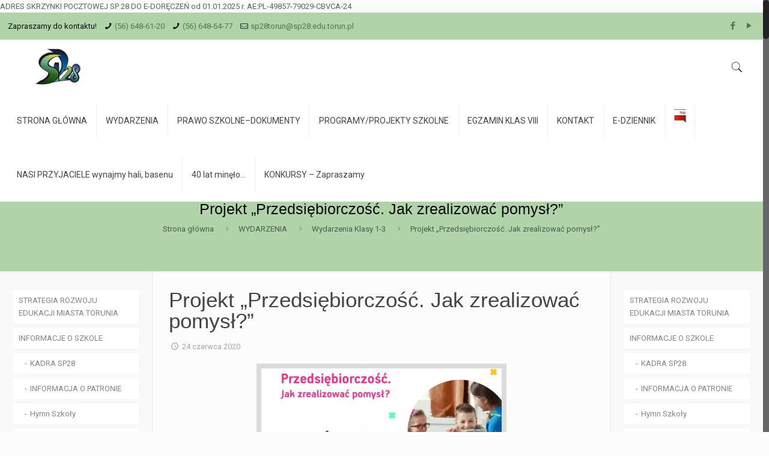

--- FILE ---
content_type: text/html; charset=UTF-8
request_url: http://www.sp28.torun.pl/wydarzenia-klasy-1-3/projekt-przedsiebiorczosc-jak-zrealizowac-pomysl/
body_size: 23388
content:
<!DOCTYPE html>
<html class="no-js" lang="pl-PL">

<!-- head -->
<head>

<!-- meta -->
<meta charset="UTF-8" />
<meta name="viewport" content="width=device-width, initial-scale=1, maximum-scale=1" />
<meta name="description" content="Zespół Szkół nr 28 w Toruniu. Szkoła Podstawowa nr 28 im. prof.Henryka Arctowskiego" />
<meta name="keywords" content="Zespół Szkół nr 28 w Toruniu. Szkoła Podstawowa nr 28 im. prof.Henryka Arctowskiego" />

<link rel="shortcut icon" href="http://zs28.blacksoft.pl/wp-content/uploads/2015/03/home_school_box_1.png" />	
	

<!-- wp_head() -->
<title>Projekt „Przedsiębiorczość. Jak zrealizować pomysł?” &#8211; SP 28 Toruń</title>
<!-- script | dynamic -->
<script id="mfn-dnmc-config-js">
//<![CDATA[
window.mfn = {mobile_init:1240,nicescroll:40,parallax:"translate3d",responsive:1,retina_js:0};
window.mfn_lightbox = {disable:false,disableMobile:false,title:false,};
window.mfn_sliders = {blog:0,clients:0,offer:0,portfolio:0,shop:0,slider:0,testimonials:0};
//]]>
</script>
<meta name='robots' content='max-image-preview:large' />
<link rel='dns-prefetch' href='//fonts.googleapis.com' />
<link rel="alternate" type="application/rss+xml" title="SP 28 Toruń &raquo; Kanał z wpisami" href="http://www.sp28.torun.pl/feed/" />
<script type="text/javascript">
/* <![CDATA[ */
window._wpemojiSettings = {"baseUrl":"https:\/\/s.w.org\/images\/core\/emoji\/15.0.3\/72x72\/","ext":".png","svgUrl":"https:\/\/s.w.org\/images\/core\/emoji\/15.0.3\/svg\/","svgExt":".svg","source":{"concatemoji":"http:\/\/www.sp28.torun.pl\/wp-includes\/js\/wp-emoji-release.min.js?ver=6.5.7"}};
/*! This file is auto-generated */
!function(i,n){var o,s,e;function c(e){try{var t={supportTests:e,timestamp:(new Date).valueOf()};sessionStorage.setItem(o,JSON.stringify(t))}catch(e){}}function p(e,t,n){e.clearRect(0,0,e.canvas.width,e.canvas.height),e.fillText(t,0,0);var t=new Uint32Array(e.getImageData(0,0,e.canvas.width,e.canvas.height).data),r=(e.clearRect(0,0,e.canvas.width,e.canvas.height),e.fillText(n,0,0),new Uint32Array(e.getImageData(0,0,e.canvas.width,e.canvas.height).data));return t.every(function(e,t){return e===r[t]})}function u(e,t,n){switch(t){case"flag":return n(e,"\ud83c\udff3\ufe0f\u200d\u26a7\ufe0f","\ud83c\udff3\ufe0f\u200b\u26a7\ufe0f")?!1:!n(e,"\ud83c\uddfa\ud83c\uddf3","\ud83c\uddfa\u200b\ud83c\uddf3")&&!n(e,"\ud83c\udff4\udb40\udc67\udb40\udc62\udb40\udc65\udb40\udc6e\udb40\udc67\udb40\udc7f","\ud83c\udff4\u200b\udb40\udc67\u200b\udb40\udc62\u200b\udb40\udc65\u200b\udb40\udc6e\u200b\udb40\udc67\u200b\udb40\udc7f");case"emoji":return!n(e,"\ud83d\udc26\u200d\u2b1b","\ud83d\udc26\u200b\u2b1b")}return!1}function f(e,t,n){var r="undefined"!=typeof WorkerGlobalScope&&self instanceof WorkerGlobalScope?new OffscreenCanvas(300,150):i.createElement("canvas"),a=r.getContext("2d",{willReadFrequently:!0}),o=(a.textBaseline="top",a.font="600 32px Arial",{});return e.forEach(function(e){o[e]=t(a,e,n)}),o}function t(e){var t=i.createElement("script");t.src=e,t.defer=!0,i.head.appendChild(t)}"undefined"!=typeof Promise&&(o="wpEmojiSettingsSupports",s=["flag","emoji"],n.supports={everything:!0,everythingExceptFlag:!0},e=new Promise(function(e){i.addEventListener("DOMContentLoaded",e,{once:!0})}),new Promise(function(t){var n=function(){try{var e=JSON.parse(sessionStorage.getItem(o));if("object"==typeof e&&"number"==typeof e.timestamp&&(new Date).valueOf()<e.timestamp+604800&&"object"==typeof e.supportTests)return e.supportTests}catch(e){}return null}();if(!n){if("undefined"!=typeof Worker&&"undefined"!=typeof OffscreenCanvas&&"undefined"!=typeof URL&&URL.createObjectURL&&"undefined"!=typeof Blob)try{var e="postMessage("+f.toString()+"("+[JSON.stringify(s),u.toString(),p.toString()].join(",")+"));",r=new Blob([e],{type:"text/javascript"}),a=new Worker(URL.createObjectURL(r),{name:"wpTestEmojiSupports"});return void(a.onmessage=function(e){c(n=e.data),a.terminate(),t(n)})}catch(e){}c(n=f(s,u,p))}t(n)}).then(function(e){for(var t in e)n.supports[t]=e[t],n.supports.everything=n.supports.everything&&n.supports[t],"flag"!==t&&(n.supports.everythingExceptFlag=n.supports.everythingExceptFlag&&n.supports[t]);n.supports.everythingExceptFlag=n.supports.everythingExceptFlag&&!n.supports.flag,n.DOMReady=!1,n.readyCallback=function(){n.DOMReady=!0}}).then(function(){return e}).then(function(){var e;n.supports.everything||(n.readyCallback(),(e=n.source||{}).concatemoji?t(e.concatemoji):e.wpemoji&&e.twemoji&&(t(e.twemoji),t(e.wpemoji)))}))}((window,document),window._wpemojiSettings);
/* ]]> */
</script>
<style id='wp-emoji-styles-inline-css' type='text/css'>

	img.wp-smiley, img.emoji {
		display: inline !important;
		border: none !important;
		box-shadow: none !important;
		height: 1em !important;
		width: 1em !important;
		margin: 0 0.07em !important;
		vertical-align: -0.1em !important;
		background: none !important;
		padding: 0 !important;
	}
</style>
<link rel='stylesheet' id='wp-block-library-css' href='http://www.sp28.torun.pl/wp-includes/css/dist/block-library/style.min.css?ver=6.5.7' type='text/css' media='all' />
<style id='classic-theme-styles-inline-css' type='text/css'>
/*! This file is auto-generated */
.wp-block-button__link{color:#fff;background-color:#32373c;border-radius:9999px;box-shadow:none;text-decoration:none;padding:calc(.667em + 2px) calc(1.333em + 2px);font-size:1.125em}.wp-block-file__button{background:#32373c;color:#fff;text-decoration:none}
</style>
<style id='global-styles-inline-css' type='text/css'>
body{--wp--preset--color--black: #000000;--wp--preset--color--cyan-bluish-gray: #abb8c3;--wp--preset--color--white: #ffffff;--wp--preset--color--pale-pink: #f78da7;--wp--preset--color--vivid-red: #cf2e2e;--wp--preset--color--luminous-vivid-orange: #ff6900;--wp--preset--color--luminous-vivid-amber: #fcb900;--wp--preset--color--light-green-cyan: #7bdcb5;--wp--preset--color--vivid-green-cyan: #00d084;--wp--preset--color--pale-cyan-blue: #8ed1fc;--wp--preset--color--vivid-cyan-blue: #0693e3;--wp--preset--color--vivid-purple: #9b51e0;--wp--preset--gradient--vivid-cyan-blue-to-vivid-purple: linear-gradient(135deg,rgba(6,147,227,1) 0%,rgb(155,81,224) 100%);--wp--preset--gradient--light-green-cyan-to-vivid-green-cyan: linear-gradient(135deg,rgb(122,220,180) 0%,rgb(0,208,130) 100%);--wp--preset--gradient--luminous-vivid-amber-to-luminous-vivid-orange: linear-gradient(135deg,rgba(252,185,0,1) 0%,rgba(255,105,0,1) 100%);--wp--preset--gradient--luminous-vivid-orange-to-vivid-red: linear-gradient(135deg,rgba(255,105,0,1) 0%,rgb(207,46,46) 100%);--wp--preset--gradient--very-light-gray-to-cyan-bluish-gray: linear-gradient(135deg,rgb(238,238,238) 0%,rgb(169,184,195) 100%);--wp--preset--gradient--cool-to-warm-spectrum: linear-gradient(135deg,rgb(74,234,220) 0%,rgb(151,120,209) 20%,rgb(207,42,186) 40%,rgb(238,44,130) 60%,rgb(251,105,98) 80%,rgb(254,248,76) 100%);--wp--preset--gradient--blush-light-purple: linear-gradient(135deg,rgb(255,206,236) 0%,rgb(152,150,240) 100%);--wp--preset--gradient--blush-bordeaux: linear-gradient(135deg,rgb(254,205,165) 0%,rgb(254,45,45) 50%,rgb(107,0,62) 100%);--wp--preset--gradient--luminous-dusk: linear-gradient(135deg,rgb(255,203,112) 0%,rgb(199,81,192) 50%,rgb(65,88,208) 100%);--wp--preset--gradient--pale-ocean: linear-gradient(135deg,rgb(255,245,203) 0%,rgb(182,227,212) 50%,rgb(51,167,181) 100%);--wp--preset--gradient--electric-grass: linear-gradient(135deg,rgb(202,248,128) 0%,rgb(113,206,126) 100%);--wp--preset--gradient--midnight: linear-gradient(135deg,rgb(2,3,129) 0%,rgb(40,116,252) 100%);--wp--preset--font-size--small: 13px;--wp--preset--font-size--medium: 20px;--wp--preset--font-size--large: 36px;--wp--preset--font-size--x-large: 42px;--wp--preset--spacing--20: 0.44rem;--wp--preset--spacing--30: 0.67rem;--wp--preset--spacing--40: 1rem;--wp--preset--spacing--50: 1.5rem;--wp--preset--spacing--60: 2.25rem;--wp--preset--spacing--70: 3.38rem;--wp--preset--spacing--80: 5.06rem;--wp--preset--shadow--natural: 6px 6px 9px rgba(0, 0, 0, 0.2);--wp--preset--shadow--deep: 12px 12px 50px rgba(0, 0, 0, 0.4);--wp--preset--shadow--sharp: 6px 6px 0px rgba(0, 0, 0, 0.2);--wp--preset--shadow--outlined: 6px 6px 0px -3px rgba(255, 255, 255, 1), 6px 6px rgba(0, 0, 0, 1);--wp--preset--shadow--crisp: 6px 6px 0px rgba(0, 0, 0, 1);}:where(.is-layout-flex){gap: 0.5em;}:where(.is-layout-grid){gap: 0.5em;}body .is-layout-flex{display: flex;}body .is-layout-flex{flex-wrap: wrap;align-items: center;}body .is-layout-flex > *{margin: 0;}body .is-layout-grid{display: grid;}body .is-layout-grid > *{margin: 0;}:where(.wp-block-columns.is-layout-flex){gap: 2em;}:where(.wp-block-columns.is-layout-grid){gap: 2em;}:where(.wp-block-post-template.is-layout-flex){gap: 1.25em;}:where(.wp-block-post-template.is-layout-grid){gap: 1.25em;}.has-black-color{color: var(--wp--preset--color--black) !important;}.has-cyan-bluish-gray-color{color: var(--wp--preset--color--cyan-bluish-gray) !important;}.has-white-color{color: var(--wp--preset--color--white) !important;}.has-pale-pink-color{color: var(--wp--preset--color--pale-pink) !important;}.has-vivid-red-color{color: var(--wp--preset--color--vivid-red) !important;}.has-luminous-vivid-orange-color{color: var(--wp--preset--color--luminous-vivid-orange) !important;}.has-luminous-vivid-amber-color{color: var(--wp--preset--color--luminous-vivid-amber) !important;}.has-light-green-cyan-color{color: var(--wp--preset--color--light-green-cyan) !important;}.has-vivid-green-cyan-color{color: var(--wp--preset--color--vivid-green-cyan) !important;}.has-pale-cyan-blue-color{color: var(--wp--preset--color--pale-cyan-blue) !important;}.has-vivid-cyan-blue-color{color: var(--wp--preset--color--vivid-cyan-blue) !important;}.has-vivid-purple-color{color: var(--wp--preset--color--vivid-purple) !important;}.has-black-background-color{background-color: var(--wp--preset--color--black) !important;}.has-cyan-bluish-gray-background-color{background-color: var(--wp--preset--color--cyan-bluish-gray) !important;}.has-white-background-color{background-color: var(--wp--preset--color--white) !important;}.has-pale-pink-background-color{background-color: var(--wp--preset--color--pale-pink) !important;}.has-vivid-red-background-color{background-color: var(--wp--preset--color--vivid-red) !important;}.has-luminous-vivid-orange-background-color{background-color: var(--wp--preset--color--luminous-vivid-orange) !important;}.has-luminous-vivid-amber-background-color{background-color: var(--wp--preset--color--luminous-vivid-amber) !important;}.has-light-green-cyan-background-color{background-color: var(--wp--preset--color--light-green-cyan) !important;}.has-vivid-green-cyan-background-color{background-color: var(--wp--preset--color--vivid-green-cyan) !important;}.has-pale-cyan-blue-background-color{background-color: var(--wp--preset--color--pale-cyan-blue) !important;}.has-vivid-cyan-blue-background-color{background-color: var(--wp--preset--color--vivid-cyan-blue) !important;}.has-vivid-purple-background-color{background-color: var(--wp--preset--color--vivid-purple) !important;}.has-black-border-color{border-color: var(--wp--preset--color--black) !important;}.has-cyan-bluish-gray-border-color{border-color: var(--wp--preset--color--cyan-bluish-gray) !important;}.has-white-border-color{border-color: var(--wp--preset--color--white) !important;}.has-pale-pink-border-color{border-color: var(--wp--preset--color--pale-pink) !important;}.has-vivid-red-border-color{border-color: var(--wp--preset--color--vivid-red) !important;}.has-luminous-vivid-orange-border-color{border-color: var(--wp--preset--color--luminous-vivid-orange) !important;}.has-luminous-vivid-amber-border-color{border-color: var(--wp--preset--color--luminous-vivid-amber) !important;}.has-light-green-cyan-border-color{border-color: var(--wp--preset--color--light-green-cyan) !important;}.has-vivid-green-cyan-border-color{border-color: var(--wp--preset--color--vivid-green-cyan) !important;}.has-pale-cyan-blue-border-color{border-color: var(--wp--preset--color--pale-cyan-blue) !important;}.has-vivid-cyan-blue-border-color{border-color: var(--wp--preset--color--vivid-cyan-blue) !important;}.has-vivid-purple-border-color{border-color: var(--wp--preset--color--vivid-purple) !important;}.has-vivid-cyan-blue-to-vivid-purple-gradient-background{background: var(--wp--preset--gradient--vivid-cyan-blue-to-vivid-purple) !important;}.has-light-green-cyan-to-vivid-green-cyan-gradient-background{background: var(--wp--preset--gradient--light-green-cyan-to-vivid-green-cyan) !important;}.has-luminous-vivid-amber-to-luminous-vivid-orange-gradient-background{background: var(--wp--preset--gradient--luminous-vivid-amber-to-luminous-vivid-orange) !important;}.has-luminous-vivid-orange-to-vivid-red-gradient-background{background: var(--wp--preset--gradient--luminous-vivid-orange-to-vivid-red) !important;}.has-very-light-gray-to-cyan-bluish-gray-gradient-background{background: var(--wp--preset--gradient--very-light-gray-to-cyan-bluish-gray) !important;}.has-cool-to-warm-spectrum-gradient-background{background: var(--wp--preset--gradient--cool-to-warm-spectrum) !important;}.has-blush-light-purple-gradient-background{background: var(--wp--preset--gradient--blush-light-purple) !important;}.has-blush-bordeaux-gradient-background{background: var(--wp--preset--gradient--blush-bordeaux) !important;}.has-luminous-dusk-gradient-background{background: var(--wp--preset--gradient--luminous-dusk) !important;}.has-pale-ocean-gradient-background{background: var(--wp--preset--gradient--pale-ocean) !important;}.has-electric-grass-gradient-background{background: var(--wp--preset--gradient--electric-grass) !important;}.has-midnight-gradient-background{background: var(--wp--preset--gradient--midnight) !important;}.has-small-font-size{font-size: var(--wp--preset--font-size--small) !important;}.has-medium-font-size{font-size: var(--wp--preset--font-size--medium) !important;}.has-large-font-size{font-size: var(--wp--preset--font-size--large) !important;}.has-x-large-font-size{font-size: var(--wp--preset--font-size--x-large) !important;}
.wp-block-navigation a:where(:not(.wp-element-button)){color: inherit;}
:where(.wp-block-post-template.is-layout-flex){gap: 1.25em;}:where(.wp-block-post-template.is-layout-grid){gap: 1.25em;}
:where(.wp-block-columns.is-layout-flex){gap: 2em;}:where(.wp-block-columns.is-layout-grid){gap: 2em;}
.wp-block-pullquote{font-size: 1.5em;line-height: 1.6;}
</style>
<link rel='stylesheet' id='rs-plugin-settings-css' href='http://www.sp28.torun.pl/wp-content/plugins/revslider/public/assets/css/settings.css?ver=5.4.5.1' type='text/css' media='all' />
<style id='rs-plugin-settings-inline-css' type='text/css'>
#rs-demo-id {}
</style>
<link rel='stylesheet' id='megamenu-css' href='http://www.sp28.torun.pl/wp-content/uploads/maxmegamenu/style.css?ver=0ad7bd' type='text/css' media='all' />
<link rel='stylesheet' id='dashicons-css' href='http://www.sp28.torun.pl/wp-includes/css/dashicons.min.css?ver=6.5.7' type='text/css' media='all' />
<link rel='stylesheet' id='style-css' href='http://www.sp28.torun.pl/wp-content/themes/betheme/style.css?ver=17.8.8' type='text/css' media='all' />
<link rel='stylesheet' id='mfn-base-css' href='http://www.sp28.torun.pl/wp-content/themes/betheme/css/base.css?ver=17.8.8' type='text/css' media='all' />
<link rel='stylesheet' id='mfn-layout-css' href='http://www.sp28.torun.pl/wp-content/themes/betheme/css/layout.css?ver=17.8.8' type='text/css' media='all' />
<link rel='stylesheet' id='mfn-shortcodes-css' href='http://www.sp28.torun.pl/wp-content/themes/betheme/css/shortcodes.css?ver=17.8.8' type='text/css' media='all' />
<link rel='stylesheet' id='mfn-animations-css' href='http://www.sp28.torun.pl/wp-content/themes/betheme/assets/animations/animations.min.css?ver=17.8.8' type='text/css' media='all' />
<link rel='stylesheet' id='mfn-jquery-ui-css' href='http://www.sp28.torun.pl/wp-content/themes/betheme/assets/ui/jquery.ui.all.css?ver=17.8.8' type='text/css' media='all' />
<link rel='stylesheet' id='mfn-jplayer-css' href='http://www.sp28.torun.pl/wp-content/themes/betheme/assets/jplayer/css/jplayer.blue.monday.css?ver=17.8.8' type='text/css' media='all' />
<link rel='stylesheet' id='mfn-responsive-css' href='http://www.sp28.torun.pl/wp-content/themes/betheme/css/responsive.css?ver=17.8.8' type='text/css' media='all' />
<link rel='stylesheet' id='Roboto-css' href='http://fonts.googleapis.com/css?family=Roboto%3A1%2C100%2C300%2C400%2C400italic%2C500%2C700%2C900&#038;ver=6.5.7' type='text/css' media='all' />
<link rel='stylesheet' id='Courgette-css' href='http://fonts.googleapis.com/css?family=Courgette%3A1%2C100%2C300%2C400%2C400italic%2C500%2C700%2C900&#038;ver=6.5.7' type='text/css' media='all' />
<script type="text/javascript" src="http://www.sp28.torun.pl/wp-includes/js/jquery/jquery.min.js?ver=3.7.1" id="jquery-core-js"></script>
<script type="text/javascript" src="http://www.sp28.torun.pl/wp-includes/js/jquery/jquery-migrate.min.js?ver=3.4.1" id="jquery-migrate-js"></script>
<script type="text/javascript" src="http://www.sp28.torun.pl/wp-content/plugins/revslider/public/assets/js/jquery.themepunch.tools.min.js?ver=5.4.5.1" id="tp-tools-js"></script>
<script type="text/javascript" src="http://www.sp28.torun.pl/wp-content/plugins/revslider/public/assets/js/jquery.themepunch.revolution.min.js?ver=5.4.5.1" id="revmin-js"></script>
<link rel="https://api.w.org/" href="http://www.sp28.torun.pl/wp-json/" /><link rel="alternate" type="application/json" href="http://www.sp28.torun.pl/wp-json/wp/v2/posts/11040" /><link rel="EditURI" type="application/rsd+xml" title="RSD" href="http://www.sp28.torun.pl/xmlrpc.php?rsd" />
<meta name="generator" content="WordPress 6.5.7" />
<link rel="canonical" href="http://www.sp28.torun.pl/wydarzenia-klasy-1-3/projekt-przedsiebiorczosc-jak-zrealizowac-pomysl/" />
<link rel='shortlink' href='http://www.sp28.torun.pl/?p=11040' />
<link rel="alternate" type="application/json+oembed" href="http://www.sp28.torun.pl/wp-json/oembed/1.0/embed?url=http%3A%2F%2Fwww.sp28.torun.pl%2Fwydarzenia-klasy-1-3%2Fprojekt-przedsiebiorczosc-jak-zrealizowac-pomysl%2F" />
<link rel="alternate" type="text/xml+oembed" href="http://www.sp28.torun.pl/wp-json/oembed/1.0/embed?url=http%3A%2F%2Fwww.sp28.torun.pl%2Fwydarzenia-klasy-1-3%2Fprojekt-przedsiebiorczosc-jak-zrealizowac-pomysl%2F&#038;format=xml" />
<!-- style | background -->
<style id="mfn-dnmc-bg-css">
body:not(.template-slider) #Header_wrapper{background-image:url(http://zs28.blacksoft.pl/wp-content/uploads/2015/03/home_school_slide_1_bg.jpg)}
</style>
<!-- style | dynamic -->
<style id="mfn-dnmc-style-css">
@media only screen and (min-width: 1240px) {body:not(.header-simple) #Top_bar #menu{display:block!important}.tr-menu #Top_bar #menu{background:none!important}#Top_bar .menu > li > ul.mfn-megamenu{width:984px}#Top_bar .menu > li > ul.mfn-megamenu > li{float:left}#Top_bar .menu > li > ul.mfn-megamenu > li.mfn-megamenu-cols-1{width:100%}#Top_bar .menu > li > ul.mfn-megamenu > li.mfn-megamenu-cols-2{width:50%}#Top_bar .menu > li > ul.mfn-megamenu > li.mfn-megamenu-cols-3{width:33.33%}#Top_bar .menu > li > ul.mfn-megamenu > li.mfn-megamenu-cols-4{width:25%}#Top_bar .menu > li > ul.mfn-megamenu > li.mfn-megamenu-cols-5{width:20%}#Top_bar .menu > li > ul.mfn-megamenu > li.mfn-megamenu-cols-6{width:16.66%}#Top_bar .menu > li > ul.mfn-megamenu > li > ul{display:block!important;position:inherit;left:auto;top:auto;border-width:0 1px 0 0}#Top_bar .menu > li > ul.mfn-megamenu > li:last-child > ul{border:0}#Top_bar .menu > li > ul.mfn-megamenu > li > ul li{width:auto}#Top_bar .menu > li > ul.mfn-megamenu a.mfn-megamenu-title{text-transform:uppercase;font-weight:400;background:none}#Top_bar .menu > li > ul.mfn-megamenu a .menu-arrow{display:none}.menuo-right #Top_bar .menu > li > ul.mfn-megamenu{left:auto;right:0}.menuo-right #Top_bar .menu > li > ul.mfn-megamenu-bg{box-sizing:border-box}#Top_bar .menu > li > ul.mfn-megamenu-bg{padding:20px 166px 20px 20px;background-repeat:no-repeat;background-position:right bottom}.rtl #Top_bar .menu > li > ul.mfn-megamenu-bg{padding-left:166px;padding-right:20px;background-position:left bottom}#Top_bar .menu > li > ul.mfn-megamenu-bg > li{background:none}#Top_bar .menu > li > ul.mfn-megamenu-bg > li a{border:none}#Top_bar .menu > li > ul.mfn-megamenu-bg > li > ul{background:none!important;-webkit-box-shadow:0 0 0 0;-moz-box-shadow:0 0 0 0;box-shadow:0 0 0 0}.mm-vertical #Top_bar .container{position:relative;}.mm-vertical #Top_bar .top_bar_left{position:static;}.mm-vertical #Top_bar .menu > li ul{box-shadow:0 0 0 0 transparent!important;background-image:none;}.mm-vertical #Top_bar .menu > li > ul.mfn-megamenu{width:98%!important;margin:0 1%;padding:20px 0;}.mm-vertical.header-plain #Top_bar .menu > li > ul.mfn-megamenu{width:100%!important;margin:0;}.mm-vertical #Top_bar .menu > li > ul.mfn-megamenu > li{display:table-cell;float:none!important;width:10%;padding:0 15px;border-right:1px solid rgba(0, 0, 0, 0.05);}.mm-vertical #Top_bar .menu > li > ul.mfn-megamenu > li:last-child{border-right-width:0}.mm-vertical #Top_bar .menu > li > ul.mfn-megamenu > li.hide-border{border-right-width:0}.mm-vertical #Top_bar .menu > li > ul.mfn-megamenu > li a{border-bottom-width:0;padding:9px 15px;line-height:120%;}.mm-vertical #Top_bar .menu > li > ul.mfn-megamenu a.mfn-megamenu-title{font-weight:700;}.rtl .mm-vertical #Top_bar .menu > li > ul.mfn-megamenu > li:first-child{border-right-width:0}.rtl .mm-vertical #Top_bar .menu > li > ul.mfn-megamenu > li:last-child{border-right-width:1px}#Header_creative #Top_bar .menu > li > ul.mfn-megamenu{width:980px!important;margin:0;}.header-plain:not(.menuo-right) #Header .top_bar_left{width:auto!important}.header-stack.header-center #Top_bar #menu{display:inline-block!important}.header-simple #Top_bar #menu{display:none;height:auto;width:300px;bottom:auto;top:100%;right:1px;position:absolute;margin:0}.header-simple #Header a.responsive-menu-toggle{display:block;right:10px}.header-simple #Top_bar #menu > ul{width:100%;float:left}.header-simple #Top_bar #menu ul li{width:100%;padding-bottom:0;border-right:0;position:relative}.header-simple #Top_bar #menu ul li a{padding:0 20px;margin:0;display:block;height:auto;line-height:normal;border:none}.header-simple #Top_bar #menu ul li a:after{display:none}.header-simple #Top_bar #menu ul li a span{border:none;line-height:44px;display:inline;padding:0}.header-simple #Top_bar #menu ul li.submenu .menu-toggle{display:block;position:absolute;right:0;top:0;width:44px;height:44px;line-height:44px;font-size:30px;font-weight:300;text-align:center;cursor:pointer;color:#444;opacity:0.33;}.header-simple #Top_bar #menu ul li.submenu .menu-toggle:after{content:"+"}.header-simple #Top_bar #menu ul li.hover > .menu-toggle:after{content:"-"}.header-simple #Top_bar #menu ul li.hover a{border-bottom:0}.header-simple #Top_bar #menu ul.mfn-megamenu li .menu-toggle{display:none}.header-simple #Top_bar #menu ul li ul{position:relative!important;left:0!important;top:0;padding:0;margin:0!important;width:auto!important;background-image:none}.header-simple #Top_bar #menu ul li ul li{width:100%!important;display:block;padding:0;}.header-simple #Top_bar #menu ul li ul li a{padding:0 20px 0 30px}.header-simple #Top_bar #menu ul li ul li a .menu-arrow{display:none}.header-simple #Top_bar #menu ul li ul li a span{padding:0}.header-simple #Top_bar #menu ul li ul li a span:after{display:none!important}.header-simple #Top_bar .menu > li > ul.mfn-megamenu a.mfn-megamenu-title{text-transform:uppercase;font-weight:400}.header-simple #Top_bar .menu > li > ul.mfn-megamenu > li > ul{display:block!important;position:inherit;left:auto;top:auto}.header-simple #Top_bar #menu ul li ul li ul{border-left:0!important;padding:0;top:0}.header-simple #Top_bar #menu ul li ul li ul li a{padding:0 20px 0 40px}.rtl.header-simple #Top_bar #menu{left:1px;right:auto}.rtl.header-simple #Top_bar a.responsive-menu-toggle{left:10px;right:auto}.rtl.header-simple #Top_bar #menu ul li.submenu .menu-toggle{left:0;right:auto}.rtl.header-simple #Top_bar #menu ul li ul{left:auto!important;right:0!important}.rtl.header-simple #Top_bar #menu ul li ul li a{padding:0 30px 0 20px}.rtl.header-simple #Top_bar #menu ul li ul li ul li a{padding:0 40px 0 20px}.menu-highlight #Top_bar .menu > li{margin:0 2px}.menu-highlight:not(.header-creative) #Top_bar .menu > li > a{margin:20px 0;padding:0;-webkit-border-radius:5px;border-radius:5px}.menu-highlight #Top_bar .menu > li > a:after{display:none}.menu-highlight #Top_bar .menu > li > a span:not(.description){line-height:50px}.menu-highlight #Top_bar .menu > li > a span.description{display:none}.menu-highlight.header-stack #Top_bar .menu > li > a{margin:10px 0!important}.menu-highlight.header-stack #Top_bar .menu > li > a span:not(.description){line-height:40px}.menu-highlight.header-transparent #Top_bar .menu > li > a{margin:5px 0}.menu-highlight.header-simple #Top_bar #menu ul li,.menu-highlight.header-creative #Top_bar #menu ul li{margin:0}.menu-highlight.header-simple #Top_bar #menu ul li > a,.menu-highlight.header-creative #Top_bar #menu ul li > a{-webkit-border-radius:0;border-radius:0}.menu-highlight:not(.header-fixed):not(.header-simple) #Top_bar.is-sticky .menu > li > a{margin:10px 0!important;padding:5px 0!important}.menu-highlight:not(.header-fixed):not(.header-simple) #Top_bar.is-sticky .menu > li > a span{line-height:30px!important}.header-modern.menu-highlight.menuo-right .menu_wrapper{margin-right:20px}.menu-line-below #Top_bar .menu > li > a:after{top:auto;bottom:-4px}.menu-line-below #Top_bar.is-sticky .menu > li > a:after{top:auto;bottom:-4px}.menu-line-below-80 #Top_bar:not(.is-sticky) .menu > li > a:after{height:4px;left:10%;top:50%;margin-top:20px;width:80%}.menu-line-below-80-1 #Top_bar:not(.is-sticky) .menu > li > a:after{height:1px;left:10%;top:50%;margin-top:20px;width:80%}.menu-link-color #Top_bar .menu > li > a:after{display:none!important}.menu-arrow-top #Top_bar .menu > li > a:after{background:none repeat scroll 0 0 rgba(0,0,0,0)!important;border-color:#ccc transparent transparent;border-style:solid;border-width:7px 7px 0;display:block;height:0;left:50%;margin-left:-7px;top:0!important;width:0}.menu-arrow-top.header-transparent #Top_bar .menu > li > a:after,.menu-arrow-top.header-plain #Top_bar .menu > li > a:after{display:none}.menu-arrow-top #Top_bar.is-sticky .menu > li > a:after{top:0!important}.menu-arrow-bottom #Top_bar .menu > li > a:after{background:none!important;border-color:transparent transparent #ccc;border-style:solid;border-width:0 7px 7px;display:block;height:0;left:50%;margin-left:-7px;top:auto;bottom:0;width:0}.menu-arrow-bottom.header-transparent #Top_bar .menu > li > a:after,.menu-arrow-bottom.header-plain #Top_bar .menu > li > a:after{display:none}.menu-arrow-bottom #Top_bar.is-sticky .menu > li > a:after{top:auto;bottom:0}.menuo-no-borders #Top_bar .menu > li > a span:not(.description){border-right-width:0}.menuo-no-borders #Header_creative #Top_bar .menu > li > a span{border-bottom-width:0}.menuo-right #Top_bar .menu_wrapper{float:right}.menuo-right.header-stack:not(.header-center) #Top_bar .menu_wrapper{margin-right:150px}body.header-creative{padding-left:50px}body.header-creative.header-open{padding-left:250px}body.error404,body.under-construction,body.template-blank{padding-left:0!important}.header-creative.footer-fixed #Footer,.header-creative.footer-sliding #Footer,.header-creative.footer-stick #Footer.is-sticky{box-sizing:border-box;padding-left:50px;}.header-open.footer-fixed #Footer,.header-open.footer-sliding #Footer,.header-creative.footer-stick #Footer.is-sticky{padding-left:250px;}.header-rtl.header-creative.footer-fixed #Footer,.header-rtl.header-creative.footer-sliding #Footer,.header-rtl.header-creative.footer-stick #Footer.is-sticky{padding-left:0;padding-right:50px;}.header-rtl.header-open.footer-fixed #Footer,.header-rtl.header-open.footer-sliding #Footer,.header-rtl.header-creative.footer-stick #Footer.is-sticky{padding-right:250px;}#Header_creative{background:#fff;position:fixed;width:250px;height:100%;left:-200px;top:0;z-index:9002;-webkit-box-shadow:2px 0 4px 2px rgba(0,0,0,.15);box-shadow:2px 0 4px 2px rgba(0,0,0,.15)}#Header_creative .container{width:100%}#Header_creative .creative-wrapper{opacity:0;margin-right:50px}#Header_creative a.creative-menu-toggle{display:block;width:34px;height:34px;line-height:34px;font-size:22px;text-align:center;position:absolute;top:10px;right:8px;border-radius:3px}.admin-bar #Header_creative a.creative-menu-toggle{top:42px}#Header_creative #Top_bar{position:static;width:100%}#Header_creative #Top_bar .top_bar_left{width:100%!important;float:none}#Header_creative #Top_bar .top_bar_right{width:100%!important;float:none;height:auto;margin-bottom:35px;text-align:center;padding:0 20px;top:0;-webkit-box-sizing:border-box;-moz-box-sizing:border-box;box-sizing:border-box}#Header_creative #Top_bar .top_bar_right:before{display:none}#Header_creative #Top_bar .top_bar_right_wrapper{top:0}#Header_creative #Top_bar .logo{float:none;text-align:center;margin:15px 0}#Header_creative #Top_bar .menu_wrapper{float:none;margin:0 0 30px}#Header_creative #Top_bar .menu > li{width:100%;float:none;position:relative}#Header_creative #Top_bar .menu > li > a{padding:0;text-align:center}#Header_creative #Top_bar .menu > li > a:after{display:none}#Header_creative #Top_bar .menu > li > a span{border-right:0;border-bottom-width:1px;line-height:38px}#Header_creative #Top_bar .menu li ul{left:100%;right:auto;top:0;box-shadow:2px 2px 2px 0 rgba(0,0,0,0.03);-webkit-box-shadow:2px 2px 2px 0 rgba(0,0,0,0.03)}#Header_creative #Top_bar .menu > li > ul.mfn-megamenu{width:700px!important;}#Header_creative #Top_bar .menu > li > ul.mfn-megamenu > li > ul{left:0}#Header_creative #Top_bar .menu li ul li a{padding-top:9px;padding-bottom:8px}#Header_creative #Top_bar .menu li ul li ul{top:0!important}#Header_creative #Top_bar .menu > li > a span.description{display:block;font-size:13px;line-height:28px!important;clear:both}#Header_creative #Top_bar .search_wrapper{left:100%;top:auto;bottom:0}#Header_creative #Top_bar a#header_cart{display:inline-block;float:none;top:3px}#Header_creative #Top_bar a#search_button{display:inline-block;float:none;top:3px}#Header_creative #Top_bar .wpml-languages{display:inline-block;float:none;top:0}#Header_creative #Top_bar .wpml-languages.enabled:hover a.active{padding-bottom:9px}#Header_creative #Top_bar a.button.action_button{display:inline-block;float:none;top:16px;margin:0}#Header_creative #Top_bar .banner_wrapper{display:block;text-align:center}#Header_creative #Top_bar .banner_wrapper img{max-width:100%;height:auto;display:inline-block}#Header_creative #Action_bar{position:absolute;bottom:0;top:auto;clear:both;padding:0 20px;-webkit-box-sizing:border-box;-moz-box-sizing:border-box;box-sizing:border-box}#Header_creative #Action_bar .social{float:none;text-align:center;padding:5px 0 15px}#Header_creative #Action_bar .social li{margin-bottom:2px}#Header_creative .social li a{color:rgba(0,0,0,.5)}#Header_creative .social li a:hover{color:#000}#Header_creative .creative-social{position:absolute;bottom:10px;right:0;width:50px}#Header_creative .creative-social li{display:block;float:none;width:100%;text-align:center;margin-bottom:5px}.header-creative .fixed-nav.fixed-nav-prev{margin-left:50px}.header-creative.header-open .fixed-nav.fixed-nav-prev{margin-left:250px}.menuo-last #Header_creative #Top_bar .menu li.last ul{top:auto;bottom:0}.header-open #Header_creative{left:0}.header-open #Header_creative .creative-wrapper{opacity:1;margin:0!important;}.header-open #Header_creative .creative-menu-toggle,.header-open #Header_creative .creative-social{display:none}body.header-rtl.header-creative{padding-left:0;padding-right:50px}.header-rtl #Header_creative{left:auto;right:-200px}.header-rtl.nice-scroll #Header_creative{margin-right:10px}.header-rtl #Header_creative .creative-wrapper{margin-left:50px;margin-right:0}.header-rtl #Header_creative a.creative-menu-toggle{left:8px;right:auto}.header-rtl #Header_creative .creative-social{left:0;right:auto}.header-rtl #Footer #back_to_top.sticky{right:125px}.header-rtl #popup_contact{right:70px}.header-rtl #Header_creative #Top_bar .menu li ul{left:auto;right:100%}.header-rtl #Header_creative #Top_bar .search_wrapper{left:auto;right:100%;}.header-rtl .fixed-nav.fixed-nav-prev{margin-left:0!important}.header-rtl .fixed-nav.fixed-nav-next{margin-right:50px}body.header-rtl.header-creative.header-open{padding-left:0;padding-right:250px!important}.header-rtl.header-open #Header_creative{left:auto;right:0}.header-rtl.header-open #Footer #back_to_top.sticky{right:325px}.header-rtl.header-open #popup_contact{right:270px}.header-rtl.header-open .fixed-nav.fixed-nav-next{margin-right:250px}#Header_creative.active{left:-1px;}.header-rtl #Header_creative.active{left:auto;right:-1px;}#Header_creative.active .creative-wrapper{opacity:1;margin:0}.header-creative .vc_row[data-vc-full-width]{padding-left:50px}.header-creative.header-open .vc_row[data-vc-full-width]{padding-left:250px}.header-open .vc_parallax .vc_parallax-inner { left:auto; width: calc(100% - 250px); }.header-open.header-rtl .vc_parallax .vc_parallax-inner { left:0; right:auto; }#Header_creative.scroll{height:100%;overflow-y:auto}#Header_creative.scroll:not(.dropdown) .menu li ul{display:none!important}#Header_creative.scroll #Action_bar{position:static}#Header_creative.dropdown{outline:none}#Header_creative.dropdown #Top_bar .menu_wrapper{float:left}#Header_creative.dropdown #Top_bar #menu ul li{position:relative;float:left}#Header_creative.dropdown #Top_bar #menu ul li a:after{display:none}#Header_creative.dropdown #Top_bar #menu ul li a span{line-height:38px;padding:0}#Header_creative.dropdown #Top_bar #menu ul li.submenu .menu-toggle{display:block;position:absolute;right:0;top:0;width:38px;height:38px;line-height:38px;font-size:26px;font-weight:300;text-align:center;cursor:pointer;color:#444;opacity:0.33;}#Header_creative.dropdown #Top_bar #menu ul li.submenu .menu-toggle:after{content:"+"}#Header_creative.dropdown #Top_bar #menu ul li.hover > .menu-toggle:after{content:"-"}#Header_creative.dropdown #Top_bar #menu ul li.hover a{border-bottom:0}#Header_creative.dropdown #Top_bar #menu ul.mfn-megamenu li .menu-toggle{display:none}#Header_creative.dropdown #Top_bar #menu ul li ul{position:relative!important;left:0!important;top:0;padding:0;margin-left:0!important;width:auto!important;background-image:none}#Header_creative.dropdown #Top_bar #menu ul li ul li{width:100%!important}#Header_creative.dropdown #Top_bar #menu ul li ul li a{padding:0 10px;text-align:center}#Header_creative.dropdown #Top_bar #menu ul li ul li a .menu-arrow{display:none}#Header_creative.dropdown #Top_bar #menu ul li ul li a span{padding:0}#Header_creative.dropdown #Top_bar #menu ul li ul li a span:after{display:none!important}#Header_creative.dropdown #Top_bar .menu > li > ul.mfn-megamenu a.mfn-megamenu-title{text-transform:uppercase;font-weight:400}#Header_creative.dropdown #Top_bar .menu > li > ul.mfn-megamenu > li > ul{display:block!important;position:inherit;left:auto;top:auto}#Header_creative.dropdown #Top_bar #menu ul li ul li ul{border-left:0!important;padding:0;top:0}#Header_creative{transition: left .5s ease-in-out, right .5s ease-in-out;}#Header_creative .creative-wrapper{transition: opacity .5s ease-in-out, margin 0s ease-in-out .5s;}#Header_creative.active .creative-wrapper{transition: opacity .5s ease-in-out, margin 0s ease-in-out;}}@media only screen and (min-width: 1240px) {#Top_bar.is-sticky{position:fixed!important;width:100%;left:0;top:-60px;height:60px;z-index:701;background:#fff;opacity:.97;filter:alpha(opacity = 97);-webkit-box-shadow:0 2px 5px 0 rgba(0,0,0,0.1);-moz-box-shadow:0 2px 5px 0 rgba(0,0,0,0.1);box-shadow:0 2px 5px 0 rgba(0,0,0,0.1)}.layout-boxed.header-boxed #Top_bar.is-sticky{max-width:1240px;left:50%;-webkit-transform:translateX(-50%);transform:translateX(-50%)}.layout-boxed.header-boxed.nice-scroll #Top_bar.is-sticky{margin-left:-5px}#Top_bar.is-sticky .top_bar_left,#Top_bar.is-sticky .top_bar_right,#Top_bar.is-sticky .top_bar_right:before{background:none}#Top_bar.is-sticky .top_bar_right{top:-4px;height:auto;}#Top_bar.is-sticky .top_bar_right_wrapper{top:15px}.header-plain #Top_bar.is-sticky .top_bar_right_wrapper{top:0}#Top_bar.is-sticky .logo{width:auto;margin:0 30px 0 20px;padding:0}#Top_bar.is-sticky #logo{padding:5px 0!important;height:50px!important;line-height:50px!important}.logo-no-sticky-padding #Top_bar.is-sticky #logo{height:60px!important;line-height:60px!important}#Top_bar.is-sticky #logo img.logo-main{display:none}#Top_bar.is-sticky #logo img.logo-sticky{display:inline;max-height:35px;}#Top_bar.is-sticky .menu_wrapper{clear:none}#Top_bar.is-sticky .menu_wrapper .menu > li > a{padding:15px 0}#Top_bar.is-sticky .menu > li > a,#Top_bar.is-sticky .menu > li > a span{line-height:30px}#Top_bar.is-sticky .menu > li > a:after{top:auto;bottom:-4px}#Top_bar.is-sticky .menu > li > a span.description{display:none}#Top_bar.is-sticky .secondary_menu_wrapper,#Top_bar.is-sticky .banner_wrapper{display:none}.header-overlay #Top_bar.is-sticky{display:none}.sticky-dark #Top_bar.is-sticky{background:rgba(0,0,0,.8)}.sticky-dark #Top_bar.is-sticky #menu{background:rgba(0,0,0,.8)}.sticky-dark #Top_bar.is-sticky .menu > li > a{color:#fff}.sticky-dark #Top_bar.is-sticky .top_bar_right a{color:rgba(255,255,255,.5)}.sticky-dark #Top_bar.is-sticky .wpml-languages a.active,.sticky-dark #Top_bar.is-sticky .wpml-languages ul.wpml-lang-dropdown{background:rgba(0,0,0,0.3);border-color:rgba(0,0,0,0.1)}}@media only screen and (min-width: 768px) and (max-width: 1240px){.header_placeholder{height:0!important}}@media only screen and (max-width: 1239px){#Top_bar #menu{display:none;height:auto;width:300px;bottom:auto;top:100%;right:1px;position:absolute;margin:0}#Top_bar a.responsive-menu-toggle{display:block}#Top_bar #menu > ul{width:100%;float:left}#Top_bar #menu ul li{width:100%;padding-bottom:0;border-right:0;position:relative}#Top_bar #menu ul li a{padding:0 25px;margin:0;display:block;height:auto;line-height:normal;border:none}#Top_bar #menu ul li a:after{display:none}#Top_bar #menu ul li a span{border:none;line-height:44px;display:inline;padding:0}#Top_bar #menu ul li a span.description{margin:0 0 0 5px}#Top_bar #menu ul li.submenu .menu-toggle{display:block;position:absolute;right:15px;top:0;width:44px;height:44px;line-height:44px;font-size:30px;font-weight:300;text-align:center;cursor:pointer;color:#444;opacity:0.33;}#Top_bar #menu ul li.submenu .menu-toggle:after{content:"+"}#Top_bar #menu ul li.hover > .menu-toggle:after{content:"-"}#Top_bar #menu ul li.hover a{border-bottom:0}#Top_bar #menu ul li a span:after{display:none!important}#Top_bar #menu ul.mfn-megamenu li .menu-toggle{display:none}#Top_bar #menu ul li ul{position:relative!important;left:0!important;top:0;padding:0;margin-left:0!important;width:auto!important;background-image:none!important;box-shadow:0 0 0 0 transparent!important;-webkit-box-shadow:0 0 0 0 transparent!important}#Top_bar #menu ul li ul li{width:100%!important}#Top_bar #menu ul li ul li a{padding:0 20px 0 35px}#Top_bar #menu ul li ul li a .menu-arrow{display:none}#Top_bar #menu ul li ul li a span{padding:0}#Top_bar #menu ul li ul li a span:after{display:none!important}#Top_bar .menu > li > ul.mfn-megamenu a.mfn-megamenu-title{text-transform:uppercase;font-weight:400}#Top_bar .menu > li > ul.mfn-megamenu > li > ul{display:block!important;position:inherit;left:auto;top:auto}#Top_bar #menu ul li ul li ul{border-left:0!important;padding:0;top:0}#Top_bar #menu ul li ul li ul li a{padding:0 20px 0 45px}.rtl #Top_bar #menu{left:1px;right:auto}.rtl #Top_bar a.responsive-menu-toggle{left:20px;right:auto}.rtl #Top_bar #menu ul li.submenu .menu-toggle{left:15px;right:auto;border-left:none;border-right:1px solid #eee}.rtl #Top_bar #menu ul li ul{left:auto!important;right:0!important}.rtl #Top_bar #menu ul li ul li a{padding:0 30px 0 20px}.rtl #Top_bar #menu ul li ul li ul li a{padding:0 40px 0 20px}.header-stack .menu_wrapper a.responsive-menu-toggle{position:static!important;margin:11px 0!important}.header-stack .menu_wrapper #menu{left:0;right:auto}.rtl.header-stack #Top_bar #menu{left:auto;right:0}.admin-bar #Header_creative{top:32px}.header-creative.layout-boxed{padding-top:85px}.header-creative.layout-full-width #Wrapper{padding-top:60px}#Header_creative{position:fixed;width:100%;left:0!important;top:0;z-index:1001}#Header_creative .creative-wrapper{display:block!important;opacity:1!important}#Header_creative .creative-menu-toggle,#Header_creative .creative-social{display:none!important;opacity:1!important;filter:alpha(opacity=100)!important}#Header_creative #Top_bar{position:static;width:100%}#Header_creative #Top_bar #logo{height:50px;line-height:50px;padding:5px 0}#Header_creative #Top_bar #logo img.logo-sticky{max-height:40px!important}#Header_creative #logo img.logo-main{display:none}#Header_creative #logo img.logo-sticky{display:inline-block}.logo-no-sticky-padding #Header_creative #Top_bar #logo{height:60px;line-height:60px;padding:0}.logo-no-sticky-padding #Header_creative #Top_bar #logo img.logo-sticky{max-height:60px!important}#Header_creative #Top_bar #header_cart{top:21px}#Header_creative #Top_bar #search_button{top:20px}#Header_creative #Top_bar .wpml-languages{top:11px}#Header_creative #Top_bar .action_button{top:9px}#Header_creative #Top_bar .top_bar_right{height:60px;top:0}#Header_creative #Top_bar .top_bar_right:before{display:none}#Header_creative #Top_bar .top_bar_right_wrapper{top:0}#Header_creative #Action_bar{display:none}#Header_creative.scroll{overflow:visible!important}}#Header_wrapper, #Intro {background-color: #b0d3a9;}#Subheader {background-color: rgba(247, 247, 247, 0);}.header-classic #Action_bar, .header-fixed #Action_bar, .header-plain #Action_bar, .header-split #Action_bar, .header-stack #Action_bar {background-color: #b0d3a9;}#Sliding-top {background-color: #3c3023;}#Sliding-top a.sliding-top-control {border-right-color: #3c3023;}#Sliding-top.st-center a.sliding-top-control,#Sliding-top.st-left a.sliding-top-control {border-top-color: #3c3023;}#Footer {background-color: #171743;}body, ul.timeline_items, .icon_box a .desc, .icon_box a:hover .desc, .feature_list ul li a, .list_item a, .list_item a:hover,.widget_recent_entries ul li a, .flat_box a, .flat_box a:hover, .story_box .desc, .content_slider.carouselul li a .title,.content_slider.flat.description ul li .desc, .content_slider.flat.description ul li a .desc, .post-nav.minimal a i {color: #626262;}.post-nav.minimal a svg {fill: #626262;}.themecolor, .opening_hours .opening_hours_wrapper li span, .fancy_heading_icon .icon_top,.fancy_heading_arrows .icon-right-dir, .fancy_heading_arrows .icon-left-dir, .fancy_heading_line .title,.button-love a.mfn-love, .format-link .post-title .icon-link, .pager-single > span, .pager-single a:hover,.widget_meta ul, .widget_pages ul, .widget_rss ul, .widget_mfn_recent_comments ul li:after, .widget_archive ul, .widget_recent_comments ul li:after, .widget_nav_menu ul, .woocommerce ul.products li.product .price, .shop_slider .shop_slider_ul li .item_wrapper .price, .woocommerce-page ul.products li.product .price, .widget_price_filter .price_label .from, .widget_price_filter .price_label .to,.woocommerce ul.product_list_widget li .quantity .amount, .woocommerce .product div.entry-summary .price, .woocommerce .star-rating span,#Error_404 .error_pic i, .style-simple #Filters .filters_wrapper ul li a:hover, .style-simple #Filters .filters_wrapper ul li.current-cat a,.style-simple .quick_fact .title {color: #7dc36e;}.themebg,#comments .commentlist > li .reply a.comment-reply-link,div.jp-interface,#Filters .filters_wrapper ul li a:hover,#Filters .filters_wrapper ul li.current-cat a,.fixed-nav .arrow,.offer_thumb .slider_pagination a:before,.offer_thumb .slider_pagination a.selected:after,.pager .pages a:hover,.pager .pages a.active,.pager .pages span.page-numbers.current,.pager-single span:after,.portfolio_group.exposure .portfolio-item .desc-inner .line,.Recent_posts ul li .desc:after,.Recent_posts ul li .photo .c,.slider_pagination a.selected,.slider_pagination .slick-active a,.slider_pagination a.selected:after,.slider_pagination .slick-active a:after,.testimonials_slider .slider_images,.testimonials_slider .slider_images a:after,.testimonials_slider .slider_images:before,#Top_bar a#header_cart span,.widget_categories ul,.widget_mfn_menu ul li a:hover,.widget_mfn_menu ul li.current-menu-item:not(.current-menu-ancestor) > a,.widget_mfn_menu ul li.current_page_item:not(.current_page_ancestor) > a,.widget_product_categories ul,.widget_recent_entries ul li:after,.woocommerce-account table.my_account_orders .order-number a,.woocommerce-MyAccount-navigation ul li.is-active a, .style-simple .accordion .question:after,.style-simple .faq .question:after,.style-simple .icon_box .desc_wrapper .title:before,.style-simple #Filters .filters_wrapper ul li a:after,.style-simple .article_box .desc_wrapper p:after,.style-simple .sliding_box .desc_wrapper:after,.style-simple .trailer_box:hover .desc,.tp-bullets.simplebullets.round .bullet.selected,.tp-bullets.simplebullets.round .bullet.selected:after,.tparrows.default,.tp-bullets.tp-thumbs .bullet.selected:after{background-color: #7dc36e;}.Latest_news ul li .photo, .style-simple .opening_hours .opening_hours_wrapper li label,.style-simple .timeline_items li:hover h3, .style-simple .timeline_items li:nth-child(even):hover h3, .style-simple .timeline_items li:hover .desc, .style-simple .timeline_items li:nth-child(even):hover,.style-simple .offer_thumb .slider_pagination a.selected {border-color: #7dc36e;}a {color: #7dc36e;}a:hover {color: #52a540;}*::-moz-selection {background-color: #7dc36e;}*::selection {background-color: #7dc36e;}.blockquote p.author span, .counter .desc_wrapper .title, .article_box .desc_wrapper p, .team .desc_wrapper p.subtitle, .pricing-box .plan-header p.subtitle, .pricing-box .plan-header .price sup.period, .chart_box p, .fancy_heading .inside,.fancy_heading_line .slogan, .post-meta, .post-meta a, .post-footer, .post-footer a span.label, .pager .pages a, .button-love a .label,.pager-single a, #comments .commentlist > li .comment-author .says, .fixed-nav .desc .date, .filters_buttons li.label, .Recent_posts ul li a .desc .date,.widget_recent_entries ul li .post-date, .tp_recent_tweets .twitter_time, .widget_price_filter .price_label, .shop-filters .woocommerce-result-count,.woocommerce ul.product_list_widget li .quantity, .widget_shopping_cart ul.product_list_widget li dl, .product_meta .posted_in,.woocommerce .shop_table .product-name .variation > dd, .shipping-calculator-button:after,.shop_slider .shop_slider_ul li .item_wrapper .price del,.testimonials_slider .testimonials_slider_ul li .author span, .testimonials_slider .testimonials_slider_ul li .author span a, .Latest_news ul li .desc_footer {color: #a8a8a8;}h1, h1 a, h1 a:hover, .text-logo #logo { color: #444444; }h2, h2 a, h2 a:hover { color: #444444; }h3, h3 a, h3 a:hover { color: #444444; }h4, h4 a, h4 a:hover, .style-simple .sliding_box .desc_wrapper h4 { color: #444444; }h5, h5 a, h5 a:hover { color: #444444; }h6, h6 a, h6 a:hover, a.content_link .title { color: #444444; }.dropcap, .highlight:not(.highlight_image) {background-color: #7dc36e;}a.button, a.tp-button {background-color: #ffffff;color: #747474;}.button-stroke a.button, .button-stroke a.button.action_button, .button-stroke a.button .button_icon i, .button-stroke a.tp-button {border-color: #ffffff;color: #747474;}.button-stroke a:hover.button, .button-stroke a:hover.tp-button {background-color: #ffffff !important;color: #fff;}a.button_theme, a.tp-button.button_theme,button, input[type="submit"], input[type="reset"], input[type="button"] {background-color: #7dc36e;color: #fff;}.button-stroke a.button.button_theme:not(.action_button),.button-stroke a.button.button_theme .button_icon i, .button-stroke a.tp-button.button_theme,.button-stroke button, .button-stroke input[type="submit"], .button-stroke input[type="reset"], .button-stroke input[type="button"] {border-color: #7dc36e;color: #7dc36e !important;}.button-stroke a.button.button_theme:hover, .button-stroke a.tp-button.button_theme:hover,.button-stroke button:hover, .button-stroke input[type="submit"]:hover, .button-stroke input[type="reset"]:hover, .button-stroke input[type="button"]:hover {background-color: #7dc36e !important;color: #fff !important;}a.mfn-link { color: #656B6F; }a.mfn-link-2 span, a:hover.mfn-link-2 span:before, a.hover.mfn-link-2 span:before, a.mfn-link-5 span, a.mfn-link-8:after, a.mfn-link-8:before { background: #7dc36e; }a:hover.mfn-link { color: #7dc36e;}a.mfn-link-2 span:before, a:hover.mfn-link-4:before, a:hover.mfn-link-4:after, a.hover.mfn-link-4:before, a.hover.mfn-link-4:after, a.mfn-link-5:before, a.mfn-link-7:after, a.mfn-link-7:before { background: #509f41; }a.mfn-link-6:before {border-bottom-color: #509f41;}.woocommerce #respond input#submit,.woocommerce a.button,.woocommerce button.button,.woocommerce input.button,.woocommerce #respond input#submit:hover,.woocommerce a.button:hover,.woocommerce button.button:hover,.woocommerce input.button:hover{background-color: #7dc36e;color: #fff;}.woocommerce #respond input#submit.alt,.woocommerce a.button.alt,.woocommerce button.button.alt,.woocommerce input.button.alt,.woocommerce #respond input#submit.alt:hover,.woocommerce a.button.alt:hover,.woocommerce button.button.alt:hover,.woocommerce input.button.alt:hover{background-color: #7dc36e;color: #fff;}.woocommerce #respond input#submit.disabled,.woocommerce #respond input#submit:disabled,.woocommerce #respond input#submit[disabled]:disabled,.woocommerce a.button.disabled,.woocommerce a.button:disabled,.woocommerce a.button[disabled]:disabled,.woocommerce button.button.disabled,.woocommerce button.button:disabled,.woocommerce button.button[disabled]:disabled,.woocommerce input.button.disabled,.woocommerce input.button:disabled,.woocommerce input.button[disabled]:disabled{background-color: #7dc36e;color: #fff;}.woocommerce #respond input#submit.disabled:hover,.woocommerce #respond input#submit:disabled:hover,.woocommerce #respond input#submit[disabled]:disabled:hover,.woocommerce a.button.disabled:hover,.woocommerce a.button:disabled:hover,.woocommerce a.button[disabled]:disabled:hover,.woocommerce button.button.disabled:hover,.woocommerce button.button:disabled:hover,.woocommerce button.button[disabled]:disabled:hover,.woocommerce input.button.disabled:hover,.woocommerce input.button:disabled:hover,.woocommerce input.button[disabled]:disabled:hover{background-color: #7dc36e;color: #fff;}.button-stroke.woocommerce-page #respond input#submit,.button-stroke.woocommerce-page a.button:not(.action_button),.button-stroke.woocommerce-page button.button,.button-stroke.woocommerce-page input.button{border: 2px solid #7dc36e !important;color: #7dc36e !important;}.button-stroke.woocommerce-page #respond input#submit:hover,.button-stroke.woocommerce-page a.button:not(.action_button):hover,.button-stroke.woocommerce-page button.button:hover,.button-stroke.woocommerce-page input.button:hover{background-color: #7dc36e !important;color: #fff !important;}.column_column ul, .column_column ol, .the_content_wrapper ul, .the_content_wrapper ol {color: #737E86;}.hr_color, .hr_color hr, .hr_dots span {color: #7dc36e;background: #7dc36e;}.hr_zigzag i {color: #7dc36e;} .highlight-left:after,.highlight-right:after {background: #7dc36e;}@media only screen and (max-width: 767px) {.highlight-left .wrap:first-child,.highlight-right .wrap:last-child {background: #7dc36e;}}#Header .top_bar_left, .header-classic #Top_bar, .header-plain #Top_bar, .header-stack #Top_bar, .header-split #Top_bar,.header-fixed #Top_bar, .header-below #Top_bar, #Header_creative, #Top_bar #menu, .sticky-tb-color #Top_bar.is-sticky {background-color: #ffffff;}#Top_bar .wpml-languages a.active, #Top_bar .wpml-languages ul.wpml-lang-dropdown {background-color: #ffffff;}#Top_bar .top_bar_right:before {background-color: #ffffff;}#Header .top_bar_right {background-color: #f5f5f5;}#Top_bar .top_bar_right a:not(.action_button) { color: #0a0a0a;}#Top_bar .menu > li > a,#Top_bar #menu ul li.submenu .menu-toggle { color: #444444;}#Top_bar .menu > li.current-menu-item > a,#Top_bar .menu > li.current_page_item > a,#Top_bar .menu > li.current-menu-parent > a,#Top_bar .menu > li.current-page-parent > a,#Top_bar .menu > li.current-menu-ancestor > a,#Top_bar .menu > li.current-page-ancestor > a,#Top_bar .menu > li.current_page_ancestor > a,#Top_bar .menu > li.hover > a { color: #73996a; }#Top_bar .menu > li a:after { background: #73996a; }.menuo-arrows #Top_bar .menu > li.submenu > a > span:not(.description)::after { border-top-color: #444444;}#Top_bar .menu > li.current-menu-item.submenu > a > span:not(.description)::after,#Top_bar .menu > li.current_page_item.submenu > a > span:not(.description)::after,#Top_bar .menu > li.current-menu-parent.submenu > a > span:not(.description)::after,#Top_bar .menu > li.current-page-parent.submenu > a > span:not(.description)::after,#Top_bar .menu > li.current-menu-ancestor.submenu > a > span:not(.description)::after,#Top_bar .menu > li.current-page-ancestor.submenu > a > span:not(.description)::after,#Top_bar .menu > li.current_page_ancestor.submenu > a > span:not(.description)::after,#Top_bar .menu > li.hover.submenu > a > span:not(.description)::after { border-top-color: #73996a; }.menu-highlight #Top_bar #menu > ul > li.current-menu-item > a,.menu-highlight #Top_bar #menu > ul > li.current_page_item > a,.menu-highlight #Top_bar #menu > ul > li.current-menu-parent > a,.menu-highlight #Top_bar #menu > ul > li.current-page-parent > a,.menu-highlight #Top_bar #menu > ul > li.current-menu-ancestor > a,.menu-highlight #Top_bar #menu > ul > li.current-page-ancestor > a,.menu-highlight #Top_bar #menu > ul > li.current_page_ancestor > a,.menu-highlight #Top_bar #menu > ul > li.hover > a { background: #b0d3a9; }.menu-arrow-bottom #Top_bar .menu > li > a:after { border-bottom-color: #73996a;}.menu-arrow-top #Top_bar .menu > li > a:after {border-top-color: #73996a;}.header-plain #Top_bar .menu > li.current-menu-item > a,.header-plain #Top_bar .menu > li.current_page_item > a,.header-plain #Top_bar .menu > li.current-menu-parent > a,.header-plain #Top_bar .menu > li.current-page-parent > a,.header-plain #Top_bar .menu > li.current-menu-ancestor > a,.header-plain #Top_bar .menu > li.current-page-ancestor > a,.header-plain #Top_bar .menu > li.current_page_ancestor > a,.header-plain #Top_bar .menu > li.hover > a,.header-plain #Top_bar a:hover#header_cart,.header-plain #Top_bar a:hover#search_button,.header-plain #Top_bar .wpml-languages:hover,.header-plain #Top_bar .wpml-languages ul.wpml-lang-dropdown {background: #b0d3a9; color: #73996a;}.header-plain #Top_bar,.header-plain #Top_bar .menu > li > a span:not(.description),.header-plain #Top_bar a#header_cart,.header-plain #Top_bar a#search_button,.header-plain #Top_bar .wpml-languages,.header-plain #Top_bar a.button.action_button {border-color: #F2F2F2;}#Top_bar .menu > li ul {background-color: #F2F2F2;}#Top_bar .menu > li ul li a {color: #588f4b;}#Top_bar .menu > li ul li a:hover,#Top_bar .menu > li ul li.hover > a {color: #2e2e2e;}#Top_bar .search_wrapper { background: #b0d3a9; }.overlay-menu-toggle {color: #b0d3a9 !important; background: transparent; }#Overlay {background: rgba(176, 211, 169, 0.95);}#overlay-menu ul li a, .header-overlay .overlay-menu-toggle.focus {color: #ffffff;}#overlay-menu ul li.current-menu-item > a,#overlay-menu ul li.current_page_item > a,#overlay-menu ul li.current-menu-parent > a,#overlay-menu ul li.current-page-parent > a,#overlay-menu ul li.current-menu-ancestor > a,#overlay-menu ul li.current-page-ancestor > a,#overlay-menu ul li.current_page_ancestor > a { color: #7dc36e; }#Top_bar .responsive-menu-toggle,#Header_creative .creative-menu-toggle,#Header_creative .responsive-menu-toggle {color: #b0d3a9; background: transparent;}#Side_slide{background-color: #191919;border-color: #191919; }#Side_slide,#Side_slide .search-wrapper input.field,#Side_slide a:not(.button),#Side_slide #menu ul li.submenu .menu-toggle{color: #A6A6A6;}#Side_slide a:not(.button):hover,#Side_slide a.active,#Side_slide #menu ul li.hover > .menu-toggle{color: #FFFFFF;}#Side_slide #menu ul li.current-menu-item > a,#Side_slide #menu ul li.current_page_item > a,#Side_slide #menu ul li.current-menu-parent > a,#Side_slide #menu ul li.current-page-parent > a,#Side_slide #menu ul li.current-menu-ancestor > a,#Side_slide #menu ul li.current-page-ancestor > a,#Side_slide #menu ul li.current_page_ancestor > a,#Side_slide #menu ul li.hover > a,#Side_slide #menu ul li:hover > a{color: #FFFFFF;}#Action_bar .contact_details{color: #0c0c0c}#Action_bar .contact_details a{color: #507948}#Action_bar .contact_details a:hover{color: #507948}#Action_bar .social li a,#Action_bar .social-menu a{color: #507948}#Action_bar .social li a:hover,#Action_bar .social-menu a:hover{color: #FFFFFF}#Subheader .title{color: #0a0a0a;}#Subheader ul.breadcrumbs li, #Subheader ul.breadcrumbs li a{color: rgba(10, 10, 10, 0.6);}#Footer, #Footer .widget_recent_entries ul li a {color: #eaf2e7;}#Footer a {color: #7dc36e;}#Footer a:hover {color: #c9e4c2;}#Footer h1, #Footer h1 a, #Footer h1 a:hover,#Footer h2, #Footer h2 a, #Footer h2 a:hover,#Footer h3, #Footer h3 a, #Footer h3 a:hover,#Footer h4, #Footer h4 a, #Footer h4 a:hover,#Footer h5, #Footer h5 a, #Footer h5 a:hover,#Footer h6, #Footer h6 a, #Footer h6 a:hover {color: #ffffff;}/#Footer .themecolor, #Footer .widget_meta ul, #Footer .widget_pages ul, #Footer .widget_rss ul, #Footer .widget_mfn_recent_comments ul li:after, #Footer .widget_archive ul, #Footer .widget_recent_comments ul li:after, #Footer .widget_nav_menu ul, #Footer .widget_price_filter .price_label .from, #Footer .widget_price_filter .price_label .to,#Footer .star-rating span {color: #7dc36e;}#Footer .themebg, #Footer .widget_categories ul, #Footer .Recent_posts ul li .desc:after, #Footer .Recent_posts ul li .photo .c,#Footer .widget_recent_entries ul li:after, #Footer .widget_mfn_menu ul li a:hover, #Footer .widget_product_categories ul {background-color: #7dc36e;}#Footer .Recent_posts ul li a .desc .date, #Footer .widget_recent_entries ul li .post-date, #Footer .tp_recent_tweets .twitter_time, #Footer .widget_price_filter .price_label, #Footer .shop-filters .woocommerce-result-count, #Footer ul.product_list_widget li .quantity, #Footer .widget_shopping_cart ul.product_list_widget li dl {color: #ffffff;}#Footer .footer_copy .social li a,#Footer .footer_copy .social-menu a{color: #7dc36e;}#Footer .footer_copy .social li a:hover,#Footer .footer_copy .social-menu a:hover{color: #FFFFFF;}a#back_to_top.button.button_js{color: #7dc36e;background:transparent;-webkit-box-shadow:0 0 0 0 transparent;box-shadow:0 0 0 0 transparent;}a#back_to_top.button.button_js:after{display:none;}#Sliding-top, #Sliding-top .widget_recent_entries ul li a {color: #cccccc;}#Sliding-top a {color: #7dc36e;}#Sliding-top a:hover {color: #4d8c3f;}#Sliding-top h1, #Sliding-top h1 a, #Sliding-top h1 a:hover,#Sliding-top h2, #Sliding-top h2 a, #Sliding-top h2 a:hover,#Sliding-top h3, #Sliding-top h3 a, #Sliding-top h3 a:hover,#Sliding-top h4, #Sliding-top h4 a, #Sliding-top h4 a:hover,#Sliding-top h5, #Sliding-top h5 a, #Sliding-top h5 a:hover,#Sliding-top h6, #Sliding-top h6 a, #Sliding-top h6 a:hover {color: #b7b7b7;}#Sliding-top .themecolor, #Sliding-top .widget_meta ul, #Sliding-top .widget_pages ul, #Sliding-top .widget_rss ul, #Sliding-top .widget_mfn_recent_comments ul li:after, #Sliding-top .widget_archive ul, #Sliding-top .widget_recent_comments ul li:after, #Sliding-top .widget_nav_menu ul, #Sliding-top .widget_price_filter .price_label .from, #Sliding-top .widget_price_filter .price_label .to,#Sliding-top .star-rating span {color: #7dc36e;}#Sliding-top .themebg, #Sliding-top .widget_categories ul, #Sliding-top .Recent_posts ul li .desc:after, #Sliding-top .Recent_posts ul li .photo .c,#Sliding-top .widget_recent_entries ul li:after, #Sliding-top .widget_mfn_menu ul li a:hover, #Sliding-top .widget_product_categories ul {background-color: #7dc36e;}#Sliding-top .Recent_posts ul li a .desc .date, #Sliding-top .widget_recent_entries ul li .post-date, #Sliding-top .tp_recent_tweets .twitter_time, #Sliding-top .widget_price_filter .price_label, #Sliding-top .shop-filters .woocommerce-result-count, #Sliding-top ul.product_list_widget li .quantity, #Sliding-top .widget_shopping_cart ul.product_list_widget li dl {color: #a8a8a8;}blockquote, blockquote a, blockquote a:hover {color: #444444;}.image_frame .image_wrapper .image_links,.portfolio_group.masonry-hover .portfolio-item .masonry-hover-wrapper .hover-desc { background: rgba(125, 195, 110, 0.8);}.masonry.tiles .post-item .post-desc-wrapper .post-desc .post-title:after,.masonry.tiles .post-item.no-img,.masonry.tiles .post-item.format-quote,.blog-teaser li .desc-wrapper .desc .post-title:after,.blog-teaser li.no-img,.blog-teaser li.format-quote {background: #7dc36e;} .image_frame .image_wrapper .image_links a {color: #afafaf;}.image_frame .image_wrapper .image_links a:hover {background: #afafaf;color: #7dc36e;}.image_frame {border-color: #dbdbdb;}.image_frame .image_wrapper .mask::after {background: rgba(209, 209, 209, 0.4);}.sliding_box .desc_wrapper {background: #7dc36e;}.sliding_box .desc_wrapper:after {border-bottom-color: #7dc36e;}.counter .icon_wrapper i {color: #7dc36e;}.quick_fact .number-wrapper {color: #7dc36e;}.progress_bars .bars_list li .bar .progress { background-color: #7dc36e;}a:hover.icon_bar {color: #7dc36e !important;}a.content_link, a:hover.content_link {color: #7dc36e;}a.content_link:before {border-bottom-color: #7dc36e;}a.content_link:after {border-color: #7dc36e;}.get_in_touch, .infobox {background-color: #7dc36e;}.google-map-contact-wrapper .get_in_touch:after {border-top-color: #7dc36e;}.timeline_items li h3:before,.timeline_items:after,.timeline .post-item:before { border-color: #7dc36e;}.how_it_works .image .number { background: #7dc36e;}.trailer_box .desc .subtitle {background-color: #7dc36e;}.icon_box .icon_wrapper, .icon_box a .icon_wrapper,.style-simple .icon_box:hover .icon_wrapper {color: #7dc36e;}.icon_box:hover .icon_wrapper:before, .icon_box a:hover .icon_wrapper:before { background-color: #7dc36e;}ul.clients.clients_tiles li .client_wrapper:hover:before { background: #7dc36e;}ul.clients.clients_tiles li .client_wrapper:after { border-bottom-color: #7dc36e;}.list_item.lists_1 .list_left {background-color: #7dc36e;}.list_item .list_left {color: #7dc36e;}.feature_list ul li .icon i { color: #7dc36e;}.feature_list ul li:hover,.feature_list ul li:hover a {background: #7dc36e;}.ui-tabs .ui-tabs-nav li.ui-state-active a,.accordion .question.active .title > .acc-icon-plus,.accordion .question.active .title > .acc-icon-minus,.faq .question.active .title > .acc-icon-plus,.faq .question.active .title,.accordion .question.active .title {color: #7dc36e;}.ui-tabs .ui-tabs-nav li.ui-state-active a:after {background: #7dc36e;}body.table-hover:not(.woocommerce-page) table tr:hover td {background: #7dc36e;}.pricing-box .plan-header .price sup.currency,.pricing-box .plan-header .price > span {color: #7dc36e;}.pricing-box .plan-inside ul li .yes { background: #7dc36e;}.pricing-box-box.pricing-box-featured {background: #7dc36e;}input[type="date"], input[type="email"], input[type="number"], input[type="password"], input[type="search"], input[type="tel"], input[type="text"], input[type="url"],select, textarea, .woocommerce .quantity input.qty {color: #626262;background-color: rgba(255, 255, 255, 1);border-color: #EBEBEB;}input[type="date"]:focus, input[type="email"]:focus, input[type="number"]:focus, input[type="password"]:focus, input[type="search"]:focus, input[type="tel"]:focus, input[type="text"]:focus, input[type="url"]:focus, select:focus, textarea:focus {color: #282828;background-color: rgba(173, 173, 173, 1) !important;border-color: #c6c6c6;}.woocommerce span.onsale, .shop_slider .shop_slider_ul li .item_wrapper span.onsale {border-top-color: #7dc36e !important;}.woocommerce .widget_price_filter .ui-slider .ui-slider-handle {border-color: #7dc36e !important;}@media only screen and ( min-width: 768px ){.header-semi #Top_bar:not(.is-sticky) {background-color: rgba(255, 255, 255, 0.8);}}@media only screen and ( max-width: 767px ){#Top_bar{ background: #ffffff !important;}#Action_bar{background: #FFFFFF !important;}#Action_bar .contact_details{color: #222222}#Action_bar .contact_details a{color: #0095eb}#Action_bar .contact_details a:hover{color: #007cc3}#Action_bar .social li a,#Action_bar .social-menu a{color: #bbbbbb}#Action_bar .social li a:hover,#Action_bar .social-menu a:hover{color: #777777}}html { background-color: #FCFCFC;}#Wrapper, #Content { background-color: #FCFCFC;}body, button, span.date_label, .timeline_items li h3 span, input[type="submit"], input[type="reset"], input[type="button"],input[type="text"], input[type="password"], input[type="tel"], input[type="email"], textarea, select, .offer_li .title h3 {font-family: "Roboto", Arial, Tahoma, sans-serif;}#menu > ul > li > a, .action_button, #overlay-menu ul li a {font-family: "Roboto", Arial, Tahoma, sans-serif;}#Subheader .title {font-family: "Tahoma", Arial, Tahoma, sans-serif;}h1, h2, h3, h4, .text-logo #logo {font-family: "Tahoma", Arial, Tahoma, sans-serif;}h5, h6 {font-family: "Courgette", Arial, Tahoma, sans-serif;}blockquote {font-family: "Courgette", Arial, Tahoma, sans-serif;}.chart_box .chart .num, .counter .desc_wrapper .number-wrapper, .how_it_works .image .number,.pricing-box .plan-header .price, .quick_fact .number-wrapper, .woocommerce .product div.entry-summary .price {font-family: "Arial", Arial, Tahoma, sans-serif;}body {font-size: 13px;line-height: 21px;font-weight: 400;letter-spacing: 0px;}big,.big {font-size: 16px;line-height: 28px;font-weight: 400;letter-spacing: 0px;}#menu > ul > li > a, a.button.action_button, #overlay-menu ul li a{font-size: 14px;font-weight: 400;letter-spacing: 0px;}#overlay-menu ul li a{line-height: 21px;}#Subheader .title {font-size: 25px;line-height: 25px;font-weight: 400;letter-spacing: 0px;}h1, .text-logo #logo { font-size: 50px;line-height: 25px;font-weight: 300;letter-spacing: 0px;}h2 { font-size: 30px;line-height: 30px;font-weight: 300;letter-spacing: 0px;}h3 {font-size: 25px;line-height: 27px;font-weight: 300;letter-spacing: 0px;}h4 {font-size: 21px;line-height: 25px;font-weight: 300;letter-spacing: 0px;}h5 {font-size: 15px;line-height: 19px;font-weight: 700;letter-spacing: 0px;}h6 {font-size: 13px;line-height: 19px;font-weight: 400;letter-spacing: 0px;}#Intro .intro-title { font-size: 70px;line-height: 70px;font-weight: 400;letter-spacing: 0px;}.with_aside .sidebar.columns {width: 25%;}.with_aside .sections_group {width: 75%;}.aside_both .sidebar.columns {width: 20%;}.aside_both .sidebar.sidebar-1{ margin-left: -80%;}.aside_both .sections_group {width: 60%;margin-left: 20%;}@media only screen and (min-width:1240px){#Wrapper, .with_aside .content_wrapper {max-width: 1402px;}.section_wrapper, .container {max-width: 1382px;}.layout-boxed.header-boxed #Top_bar.is-sticky{max-width: 1402px;}}@media only screen and (max-width: 767px){.section_wrapper,.container,.four.columns .widget-area { max-width: 700px !important; }}#Top_bar #logo,.header-fixed #Top_bar #logo,.header-plain #Top_bar #logo,.header-transparent #Top_bar #logo {height: 60px;line-height: 60px;padding: 15px 0;}.logo-overflow #Top_bar:not(.is-sticky) .logo {height: 90px;}#Top_bar .menu > li > a {padding: 15px 0;}.menu-highlight:not(.header-creative) #Top_bar .menu > li > a {margin: 20px 0;}.header-plain:not(.menu-highlight) #Top_bar .menu > li > a span:not(.description) {line-height: 90px;}.header-fixed #Top_bar .menu > li > a {padding: 30px 0;}#Top_bar .top_bar_right,.header-plain #Top_bar .top_bar_right {height: 90px;}#Top_bar .top_bar_right_wrapper { top: 25px;}.header-plain #Top_bar a#header_cart, .header-plain #Top_bar a#search_button,.header-plain #Top_bar .wpml-languages,.header-plain #Top_bar a.button.action_button {line-height: 90px;}.header-plain #Top_bar .wpml-languages,.header-plain #Top_bar a.button.action_button {height: 90px;}@media only screen and (max-width: 767px){#Top_bar a.responsive-menu-toggle { top: 40px;}.mobile-header-mini #Top_bar #logo{height:50px!important;line-height:50px!important;margin:5px 0;}}.twentytwenty-before-label::before { content: "Przed";}.twentytwenty-after-label::before { content: "Po";}.blog-teaser li .desc-wrapper .desc{background-position-y:-1px;}
</style>
<!-- style | custom css | theme options -->
<style id="mfn-dnmc-theme-css">
blockquote { font-size: 25px; line-height: 35px; background: none; }
.post-desc {
    padding: 15px 0 0 20px;
color: #000000;
}
.post-desc post-title  {
 color: #000000;
}
.column, .columns {
    float: left;
    margin: 0 1% 10px;
}
.entry-content{
margin-top: 15px;
}
</style>

<!--[if lt IE 9]>
<script id="mfn-html5" src="http://html5shiv.googlecode.com/svn/trunk/html5.js"></script>
<![endif]-->
<meta name="generator" content="Powered by Slider Revolution 5.4.5.1 - responsive, Mobile-Friendly Slider Plugin for WordPress with comfortable drag and drop interface." />
<link rel="icon" href="http://www.sp28.torun.pl/wp-content/uploads/2018/03/cropped-logo-SP-NR-28-32x32.jpg" sizes="32x32" />
<link rel="icon" href="http://www.sp28.torun.pl/wp-content/uploads/2018/03/cropped-logo-SP-NR-28-192x192.jpg" sizes="192x192" />
<link rel="apple-touch-icon" href="http://www.sp28.torun.pl/wp-content/uploads/2018/03/cropped-logo-SP-NR-28-180x180.jpg" />
<meta name="msapplication-TileImage" content="http://www.sp28.torun.pl/wp-content/uploads/2018/03/cropped-logo-SP-NR-28-270x270.jpg" />
<script type="text/javascript">function setREVStartSize(e){
				try{ var i=jQuery(window).width(),t=9999,r=0,n=0,l=0,f=0,s=0,h=0;					
					if(e.responsiveLevels&&(jQuery.each(e.responsiveLevels,function(e,f){f>i&&(t=r=f,l=e),i>f&&f>r&&(r=f,n=e)}),t>r&&(l=n)),f=e.gridheight[l]||e.gridheight[0]||e.gridheight,s=e.gridwidth[l]||e.gridwidth[0]||e.gridwidth,h=i/s,h=h>1?1:h,f=Math.round(h*f),"fullscreen"==e.sliderLayout){var u=(e.c.width(),jQuery(window).height());if(void 0!=e.fullScreenOffsetContainer){var c=e.fullScreenOffsetContainer.split(",");if (c) jQuery.each(c,function(e,i){u=jQuery(i).length>0?u-jQuery(i).outerHeight(!0):u}),e.fullScreenOffset.split("%").length>1&&void 0!=e.fullScreenOffset&&e.fullScreenOffset.length>0?u-=jQuery(window).height()*parseInt(e.fullScreenOffset,0)/100:void 0!=e.fullScreenOffset&&e.fullScreenOffset.length>0&&(u-=parseInt(e.fullScreenOffset,0))}f=u}else void 0!=e.minHeight&&f<e.minHeight&&(f=e.minHeight);e.c.closest(".rev_slider_wrapper").css({height:f})					
				}catch(d){console.log("Failure at Presize of Slider:"+d)}
			};</script>
<style type="text/css">/** Mega Menu CSS: fs **/</style>
</head>

<!-- body -->
<body class="post-template-default single single-post postid-11040 single-format-standard  with_aside aside_both color-custom style-simple button-default layout-full-width nice-scroll-on hide-love header-classic sticky-header sticky-tb-color ab-show subheader-both-center menuo-sub-active menuo-arrows menuo-right mobile-tb-left mobile-mini-mr-ll be-1788">
	
	<!-- mfn_hook_top -->ADRES SKRZYNKI POCZTOWEJ SP 28 DO E-DORĘCZEŃ od 01.01.2025 r. AE:PL-49857-79029-CBVCA-24<!-- mfn_hook_top -->
		
		
	<!-- #Wrapper -->
	<div id="Wrapper">
	
				
		
		<!-- #Header_bg -->
		<div id="Header_wrapper"  class="bg-parallax" data-enllax-ratio="0.3">
	
			<!-- #Header -->
			<header id="Header">
				
	<div id="Action_bar">
		<div class="container">
			<div class="column one">
			
				<ul class="contact_details">
					<li class="slogan">Zapraszamy do kontaktu!</li><li class="phone"><i class="icon-phone"></i><a href="tel:(56)648-61-20">(56) 648-61-20</a></li><li class="phone"><i class="icon-phone"></i><a href="tel:(56)648-64-77">(56) 648-64-77</a></li><li class="mail"><i class="icon-mail-line"></i><a href="mailto:sp28torun@sp28.edu.torun.pl">sp28torun@sp28.edu.torun.pl</a></li>				</ul>
				
				<ul class="social"><li class="facebook"><a target="_blank" href="http://www.facebook.com/sp28torun" title="Facebook"><i class="icon-facebook"></i></a></li><li class="youtube"><a target="_blank" href="https://www.youtube.com/@SP28TorunEDUPL" title="YouTube"><i class="icon-play"></i></a></li></ul>
			</div>
		</div>
	</div>


<!-- .header_placeholder 4sticky  -->
<div class="header_placeholder"></div>

<div id="Top_bar" class="loading">

	<div class="container">
		<div class="column one">
		
			<div class="top_bar_left clearfix">
			
				<!-- Logo -->
				<div class="logo"><h1><a id="logo" href="http://www.sp28.torun.pl" title="SP 28 Toruń" data-height="60" data-padding="15"><img class="logo-main scale-with-grid" src="http://www.sp28.torun.pl/wp-content/uploads/2018/03/logo-sp28.png" data-retina="" data-height="150" alt="logo-sp28" /><img class="logo-sticky scale-with-grid" src="http://www.sp28.torun.pl/wp-content/uploads/2018/03/logo-sp28.png" data-retina="" data-height="150" alt="logo-sp28" /><img class="logo-mobile scale-with-grid" src="http://www.sp28.torun.pl/wp-content/uploads/2018/03/logo-sp28.png" data-retina="" data-height="150" alt="logo-sp28" /><img class="logo-mobile-sticky scale-with-grid" src="http://www.sp28.torun.pl/wp-content/uploads/2018/03/logo-sp28.png" data-retina="" data-height="150" alt="logo-sp28" /></a></h1></div>			
				<div class="menu_wrapper">
					<nav id="menu" class="menu-main-menu-container"><ul id="menu-main-menu" class="menu"><li id="menu-item-2308" class="menu-item menu-item-type-post_type menu-item-object-page menu-item-home"><a href="http://www.sp28.torun.pl/"><span>STRONA GŁÓWNA</span></a></li>
<li id="menu-item-2608" class="menu-item menu-item-type-post_type menu-item-object-page"><a href="http://www.sp28.torun.pl/wydarzenia/"><span>WYDARZENIA</span></a></li>
<li id="menu-item-2360" class="menu-item menu-item-type-post_type menu-item-object-page"><a href="http://www.sp28.torun.pl/dokumenty-szkolne/"><span>PRAWO SZKOLNE–DOKUMENTY</span></a></li>
<li id="menu-item-2384" class="menu-item menu-item-type-post_type menu-item-object-page"><a href="http://www.sp28.torun.pl/programy-szkolne/"><span>PROGRAMY/PROJEKTY SZKOLNE</span></a></li>
<li id="menu-item-2387" class="menu-item menu-item-type-post_type menu-item-object-page"><a href="http://www.sp28.torun.pl/egzamin/"><span>EGZAMIN KLAS VIII</span></a></li>
<li id="menu-item-2606" class="menu-item menu-item-type-post_type menu-item-object-page"><a href="http://www.sp28.torun.pl/kontakt/"><span>KONTAKT</span></a></li>
<li id="menu-item-2390" class="menu-item menu-item-type-post_type menu-item-object-page"><a href="http://www.sp28.torun.pl/e-dziennik-2/"><span>E-DZIENNIK</span></a></li>
<li id="menu-item-14551" class="menu-item menu-item-type-custom menu-item-object-custom"><a href="https://sp28torun.ssdip.bip.gov.pl/"><span><img src="/wp-content/uploads/2021/12/bip-logo.png" width=20/></span></a></li>
<li id="menu-item-21595" class="menu-item menu-item-type-post_type menu-item-object-page"><a href="http://www.sp28.torun.pl/przyjaciele/"><span>NASI PRZYJACIELE wynajmy hali, basenu</span></a></li>
<li id="menu-item-21612" class="menu-item menu-item-type-post_type menu-item-object-page"><a href="http://www.sp28.torun.pl/40-lat-minelo/"><span>40 lat minęło&#8230;</span></a></li>
<li id="menu-item-22682" class="menu-item menu-item-type-post_type menu-item-object-page"><a href="http://www.sp28.torun.pl/konkursy-2/"><span>KONKURSY &#8211; Zapraszamy</span></a></li>
</ul></nav><a class="responsive-menu-toggle " href="#"><i class="icon-menu-fine"></i></a>					
				</div>			
				
				<div class="secondary_menu_wrapper">
					<!-- #secondary-menu -->
									</div>
				
				<div class="banner_wrapper">
									</div>
				
				<div class="search_wrapper">
					<!-- #searchform -->
					
					
<form method="get" id="searchform" action="http://www.sp28.torun.pl/">
						
		
	<i class="icon_search icon-search-fine"></i>
	<a href="#" class="icon_close"><i class="icon-cancel-fine"></i></a>
	
	<input type="text" class="field" name="s" id="s" placeholder="Szukaj" />			
	<input type="submit" class="submit" value="" style="display:none;" />
	
</form>					
				</div>				
				
			</div>
			
			<div class="top_bar_right"><div class="top_bar_right_wrapper"><a id="search_button" href="#"><i class="icon-search-fine"></i></a></div></div>			
		</div>
	</div>
</div>	
							</header>
				
			<div id="Subheader" style="padding:0 0 60px;"><div class="container"><div class="column one"><h1 class="title">Projekt „Przedsiębiorczość. Jak zrealizować pomysł?”</h1><ul class="breadcrumbs no-link"><li><a href="http://www.sp28.torun.pl">Strona główna</a> <span><i class="icon-right-open"></i></span></li><li><a href="http://www.sp28.torun.pl/wydarzenia/">WYDARZENIA</a> <span><i class="icon-right-open"></i></span></li><li><a href="http://www.sp28.torun.pl/./wydarzenia-klasy-1-3/">Wydarzenia Klasy 1-3</a> <span><i class="icon-right-open"></i></span></li><li><a href="http://www.sp28.torun.pl/wydarzenia-klasy-1-3/projekt-przedsiebiorczosc-jak-zrealizowac-pomysl/">Projekt „Przedsiębiorczość. Jak zrealizować pomysł?”</a></li></ul></div></div></div>		
		</div>
		
				
		<!-- mfn_hook_content_before --><!-- mfn_hook_content_before -->
<!-- #Content -->
<div id="Content">
	<div class="content_wrapper clearfix">

		<!-- .sections_group -->
		<div class="sections_group">
			
<div id="post-11040" class="no-share post-11040 post type-post status-publish format-standard has-post-thumbnail hentry category-wydarzenia-klasy-1-3">

	
	
		<div class="section section-post-header">
			<div class="section_wrapper clearfix">
								
				
				<div class="column one post-header">
				
					<div class="button-love"><a href="#" class="mfn-love " data-id="11040"><span class="icons-wrapper"><i class="icon-heart-empty-fa"></i><i class="icon-heart-fa"></i></span><span class="label">0</span></a></div>
					
					<div class="title_wrapper">
					
						<h1 class="entry-title" itemprop="headline">Projekt „Przedsiębiorczość. Jak zrealizować pomysł?”</h1>						
												
												
													<div class="post-meta clearfix">
							
								<div class="author-date">
								
																		
																			<span class="date">
																						<i class="icon-clock"></i>
											<time class="entry-date updated" datetime="2020-06-24T10:35:54+02:00" itemprop="datePublished" >24 czerwca 2020</time>
											<meta itemprop="dateModified" content="2020-06-24T10:35:54+02:00"/>
										</span>
										
									
																		
								</div>
								
									
							</div>
												
					</div>
					
				</div>
				
				<div class="column one single-photo-wrapper image">
					
										
											<div class="image_frame scale-with-grid disabled">
						
							<div class="image_wrapper">
								<img width="400" height="315" src="http://www.sp28.torun.pl/wp-content/uploads/2020/06/Przedsiebiorczosc.jpg" class="scale-with-grid wp-post-image" alt="" decoding="async" srcset="http://www.sp28.torun.pl/wp-content/uploads/2020/06/Przedsiebiorczosc.jpg 400w, http://www.sp28.torun.pl/wp-content/uploads/2020/06/Przedsiebiorczosc-300x236.jpg 300w, http://www.sp28.torun.pl/wp-content/uploads/2020/06/Przedsiebiorczosc-185x146.jpg 185w, http://www.sp28.torun.pl/wp-content/uploads/2020/06/Przedsiebiorczosc-50x39.jpg 50w, http://www.sp28.torun.pl/wp-content/uploads/2020/06/Przedsiebiorczosc-95x75.jpg 95w" sizes="(max-width: 400px) 100vw, 400px" />							</div>
							
							
						</div>
										
				</div>
				
			</div>
		</div>
		
	
	<div class="post-wrapper-content">

		<div class="section the_content has_content"><div class="section_wrapper"><div class="the_content_wrapper"><p>Uczniowie kl. II b we wrześniu przystąpili do realizacji edukacyjnego projektu „<em>Przedsiębiorczość. Jak zrealizować pomysł”  </em>stworzonego przez <strong>Fundację Uniwersytet Dzieci</strong>. Działania projektowe były realizowane przez cały rok szkolny.</p>
<p>Głównym założeniem projektu było rozwinięcie w uczniach postawy przedsiębiorczości, bazując na bajkowych bohaterach! Przedsiębiorczość to nie tylko wiedza na temat mechanizmów ekonomicznych i rynkowych. Jej fundamentem jest umiejętność skutecznego planowania, organizacji oraz efektywnego działania.</p>
<p>Poprzez udział w realizowanych zajęciach, uczniowie rozwijali ważne kompetencje społeczne, takie jak: kreatywność, samoświadomość, elastyczność, współpraca oraz empatia. W ramach projektu dzieci wspólnie planowały i realizowały wydarzenia projektowe, skierowane do wybranej grupy oraz poznawały różne aspekty oraz etapy procesu dążenia do celu.</p>
<p>W ramach projektu nauczyciel zrealizował cykl 8 scenariuszy lekcji.</p>
<p>&nbsp;</p>
<p><strong>Gratuluję Uczniom kl. II b zaangażowania i wytrwałości </strong></p>
<p><strong>w zdobywaniu wiedzy oraz rozwijaniu kompetencji społecznych.</strong></p>
<p>Wychowawca kl. II b</p>
<p><a href="http://www.sp28.torun.pl/wp-content/uploads/2020/06/dyplom-przedsiebiorczosc.pdf">DYPLOM</a></p>
</div></div></div>
		<div class="section section-post-footer">
			<div class="section_wrapper clearfix">
			
				<div class="column one post-pager">
									</div>
				
			</div>
		</div>
		
				
		<div class="section section-post-about">
			<div class="section_wrapper clearfix">
			
							</div>	
		</div>
		
	</div>
			
	<div class="section section-post-related">
		<div class="section_wrapper clearfix">

						
		</div>
	</div>
	
	
</div>		</div>
		
		<!-- .four-columns - sidebar -->
		<div class="sidebar sidebar-1 four columns"><div class="widget-area clearfix "><aside id="widget_mfn_menu-2" class="widget widget_mfn_menu"><div class="menu-lewe-container"><ul id="menu-lewe" class="menu submenus-show"><li id="menu-item-2514" class="menu-item menu-item-type-custom menu-item-object-custom menu-item-2514"><a href="http://sp28.torun.pl/wp-content/uploads/2017/09/strategia.pdf">STRATEGIA ROZWOJU EDUKACJI MIASTA TORUNIA</a></li>
<li id="menu-item-2415" class="menu-item menu-item-type-post_type menu-item-object-page menu-item-has-children menu-item-2415"><a href="http://www.sp28.torun.pl/informacje-o-szkole/">INFORMACJE O SZKOLE</a>
<ul class="sub-menu">
	<li id="menu-item-2557" class="menu-item menu-item-type-post_type menu-item-object-page menu-item-2557"><a href="http://www.sp28.torun.pl/kadra/">KADRA SP28</a></li>
	<li id="menu-item-2558" class="menu-item menu-item-type-post_type menu-item-object-page menu-item-2558"><a href="http://www.sp28.torun.pl/informacja-o-patronie/">INFORMACJA O PATRONIE</a></li>
	<li id="menu-item-9939" class="menu-item menu-item-type-post_type menu-item-object-page menu-item-9939"><a href="http://www.sp28.torun.pl/hymn-szkoly/">Hymn Szkoły</a></li>
	<li id="menu-item-16814" class="menu-item menu-item-type-post_type menu-item-object-page menu-item-16814"><a href="http://www.sp28.torun.pl/mlegitymacje/">mLegitymacje</a></li>
	<li id="menu-item-9709" class="menu-item menu-item-type-post_type menu-item-object-page menu-item-9709"><a href="http://www.sp28.torun.pl/biblioteka/">BIBLIOTEKA</a></li>
	<li id="menu-item-2559" class="menu-item menu-item-type-post_type menu-item-object-page menu-item-2559"><a href="http://www.sp28.torun.pl/swietlica/">ŚWIETLICA</a></li>
	<li id="menu-item-2560" class="menu-item menu-item-type-post_type menu-item-object-page menu-item-2560"><a href="http://www.sp28.torun.pl/odzialy-przedszkolne/">ODDZIAŁ PRZEDSZKOLNY</a></li>
	<li id="menu-item-2562" class="menu-item menu-item-type-post_type menu-item-object-page menu-item-2562"><a href="http://www.sp28.torun.pl/zespol-ds-promocji-zdrowia/">ZESPOŁY NAUCZYCIELSKIE</a></li>
	<li id="menu-item-2563" class="menu-item menu-item-type-post_type menu-item-object-page menu-item-2563"><a href="http://www.sp28.torun.pl/zespol-wychowawczy/">RADA RODZICÓW</a></li>
	<li id="menu-item-2561" class="menu-item menu-item-type-post_type menu-item-object-page menu-item-2561"><a href="http://www.sp28.torun.pl/programy-innowacje-w-szkole/">PROGRAMY SZKOLNE</a></li>
</ul>
</li>
<li id="menu-item-16395" class="menu-item menu-item-type-post_type menu-item-object-page menu-item-has-children menu-item-16395"><a href="http://www.sp28.torun.pl/laboratorium-przyszlosci/">LABORATORIA PRZYSZŁOŚCI</a>
<ul class="sub-menu">
	<li id="menu-item-16555" class="menu-item menu-item-type-post_type menu-item-object-page menu-item-16555"><a href="http://www.sp28.torun.pl/dzialania-w-roku-2022-2023/">Działania w roku szkolnym 2022/2023</a></li>
	<li id="menu-item-19653" class="menu-item menu-item-type-post_type menu-item-object-page menu-item-19653"><a href="http://www.sp28.torun.pl/dzialania-w-roku-szkolnym-2023-2024/">Działania w roku szkolnym 2023/2024</a></li>
	<li id="menu-item-22065" class="menu-item menu-item-type-post_type menu-item-object-page menu-item-22065"><a href="http://www.sp28.torun.pl/dzialania-w-roku-szkolnym-2024-2025/">Działania w roku szkolnym 2024/2025</a></li>
</ul>
</li>
<li id="menu-item-16601" class="menu-item menu-item-type-post_type menu-item-object-page menu-item-has-children menu-item-16601"><a href="http://www.sp28.torun.pl/projekt-edukacyjna-siec-antysmogowa/">Projekt Edukacyjna Sieć Antysmogowa</a>
<ul class="sub-menu">
	<li id="menu-item-17727" class="menu-item menu-item-type-post_type menu-item-object-page menu-item-17727"><a href="http://www.sp28.torun.pl/dzialania-w-ramach-programu/">Działania w ramach programu</a></li>
</ul>
</li>
<li id="menu-item-16602" class="menu-item menu-item-type-post_type menu-item-object-page menu-item-16602"><a href="http://www.sp28.torun.pl/program-ogolnopolski-junior-edu-zywienie-jez/">Program ogólnopolski Junior-Edu-Żywienie (JEŻ)</a></li>
<li id="menu-item-16603" class="menu-item menu-item-type-post_type menu-item-object-page menu-item-has-children menu-item-16603"><a href="http://www.sp28.torun.pl/projekt-z-ekologia-na-ty/">Projekt &#8222;Z ekologią na TY&#8221;</a>
<ul class="sub-menu">
	<li id="menu-item-16987" class="menu-item menu-item-type-post_type menu-item-object-page menu-item-16987"><a href="http://www.sp28.torun.pl/realizowane-projekty/">Realizowane projekty</a></li>
</ul>
</li>
<li id="menu-item-17345" class="menu-item menu-item-type-post_type menu-item-object-page menu-item-17345"><a href="http://www.sp28.torun.pl/zielona-flaga/">ZIELONA FLAGA</a></li>
<li id="menu-item-2424" class="menu-item menu-item-type-post_type menu-item-object-page menu-item-has-children menu-item-2424"><a href="http://www.sp28.torun.pl/projekty-miedzynarodowe/">PROJEKTY MIEDZYNARODOWE</a>
<ul class="sub-menu">
	<li id="menu-item-2588" class="menu-item menu-item-type-post_type menu-item-object-page menu-item-2588"><a href="http://www.sp28.torun.pl/erasmus/">ERASMUS</a></li>
	<li id="menu-item-9247" class="menu-item menu-item-type-post_type menu-item-object-page menu-item-9247"><a href="http://www.sp28.torun.pl/etwinning/">e Twinning w naszej szkole</a></li>
	<li id="menu-item-9265" class="menu-item menu-item-type-post_type menu-item-object-page menu-item-9265"><a href="http://www.sp28.torun.pl/projekty-etwinning/">Projekty eTwinning</a></li>
</ul>
</li>
<li id="menu-item-2589" class="menu-item menu-item-type-post_type menu-item-object-page menu-item-2589"><a href="http://www.sp28.torun.pl/ogloszenia-dyrektora/">OGŁOSZENIA DYREKTORA</a></li>
<li id="menu-item-11690" class="menu-item menu-item-type-post_type menu-item-object-page menu-item-11690"><a href="http://www.sp28.torun.pl/wspieramy-pasje/">WSPIERAMY PASJE</a></li>
<li id="menu-item-10859" class="menu-item menu-item-type-post_type menu-item-object-page menu-item-10859"><a href="http://www.sp28.torun.pl/niezbednik-ucznia-1-kl-i-0/">NIEZBĘDNIK UCZNIA KL.1 i &#8222;0&#8221;</a></li>
<li id="menu-item-2416" class="menu-item menu-item-type-post_type menu-item-object-page menu-item-has-children menu-item-2416"><a href="http://www.sp28.torun.pl/dla-rodzica/">DLA RODZICA</a>
<ul class="sub-menu">
	<li id="menu-item-2564" class="menu-item menu-item-type-post_type menu-item-object-page menu-item-2564"><a href="http://www.sp28.torun.pl/stypendium/">STYPENDIUM</a></li>
	<li id="menu-item-2567" class="menu-item menu-item-type-post_type menu-item-object-page menu-item-2567"><a href="http://www.sp28.torun.pl/zajecia-pozalekcyjne/">ZAJĘCIA POZALEKCYJNE</a></li>
</ul>
</li>
<li id="menu-item-2417" class="menu-item menu-item-type-post_type menu-item-object-page menu-item-has-children menu-item-2417"><a href="http://www.sp28.torun.pl/dla-ucznia/">DLA UCZNIA</a>
<ul class="sub-menu">
	<li id="menu-item-2568" class="menu-item menu-item-type-post_type menu-item-object-page menu-item-2568"><a href="http://www.sp28.torun.pl/zadania-dodatkowe/">ZADANIA DODATKOWE</a></li>
	<li id="menu-item-2569" class="menu-item menu-item-type-post_type menu-item-object-page menu-item-2569"><a href="http://www.sp28.torun.pl/zajecia-pozalekcyjne/">ZAJĘCIA POZALEKCYJNE</a></li>
</ul>
</li>
<li id="menu-item-2419" class="menu-item menu-item-type-post_type menu-item-object-page menu-item-has-children menu-item-2419"><a href="http://www.sp28.torun.pl/rekrutacja/">REKRUTACJA</a>
<ul class="sub-menu">
	<li id="menu-item-15010" class="menu-item menu-item-type-post_type menu-item-object-page menu-item-15010"><a href="http://www.sp28.torun.pl/strony-do-rekrutacji/">STRONY DO REKRUTACJI</a></li>
	<li id="menu-item-2590" class="menu-item menu-item-type-post_type menu-item-object-page menu-item-2590"><a href="http://www.sp28.torun.pl/obwod-szkoly/">OBWÓD SZKOŁY</a></li>
	<li id="menu-item-2574" class="menu-item menu-item-type-post_type menu-item-object-page menu-item-2574"><a href="http://www.sp28.torun.pl/zasady-naboru/">TERMINY REKRUTACJI</a></li>
	<li id="menu-item-14914" class="menu-item menu-item-type-post_type menu-item-object-page menu-item-14914"><a href="http://www.sp28.torun.pl/e-drzwi-otwarte/">E-DRZWI OTWARTE</a></li>
</ul>
</li>
<li id="menu-item-9633" class="menu-item menu-item-type-post_type menu-item-object-page menu-item-has-children menu-item-9633"><a href="http://www.sp28.torun.pl/doradztwo-zawodowe/">DORADZTWO ZAWODOWE</a>
<ul class="sub-menu">
	<li id="menu-item-9641" class="menu-item menu-item-type-post_type menu-item-object-page menu-item-9641"><a href="http://www.sp28.torun.pl/zasady-rekrutacji-do-szkol-srednich/">ZASADY REKRUTACJI DO SZKÓŁ ŚREDNICH</a></li>
	<li id="menu-item-9642" class="menu-item menu-item-type-post_type menu-item-object-page menu-item-9642"><a href="http://www.sp28.torun.pl/wyniki-rekrutacji-do-szkol-srednich-w-toruniu-2019-2020/">WYNIKI REKRUTACJI DO SZKÓŁ ŚREDNICH W TORUNIU</a></li>
	<li id="menu-item-9643" class="menu-item menu-item-type-post_type menu-item-object-page menu-item-9643"><a href="http://www.sp28.torun.pl/szkoly-srednie-w-toruniu/">SZKOŁY ŚREDNIE W TORUNIU</a></li>
</ul>
</li>
<li id="menu-item-2420" class="menu-item menu-item-type-post_type menu-item-object-page menu-item-2420"><a href="http://www.sp28.torun.pl/stolowka/">STOŁÓWKA</a></li>
<li id="menu-item-2421" class="menu-item menu-item-type-post_type menu-item-object-page menu-item-2421"><a href="http://www.sp28.torun.pl/basen/">BASEN</a></li>
<li id="menu-item-2573" class="menu-item menu-item-type-post_type menu-item-object-page menu-item-2573"><a href="http://www.sp28.torun.pl/dokumenty-do-pobrania/">DOKUMENTY DO POBRANIA</a></li>
<li id="menu-item-2422" class="menu-item menu-item-type-post_type menu-item-object-page menu-item-has-children menu-item-2422"><a href="http://www.sp28.torun.pl/sport-w-szkole/">SPORT W SZKOLE</a>
<ul class="sub-menu">
	<li id="menu-item-2585" class="menu-item menu-item-type-post_type menu-item-object-page menu-item-2585"><a href="http://www.sp28.torun.pl/sos-w-szkole/">SOS W SZKOLE</a></li>
</ul>
</li>
<li id="menu-item-2423" class="menu-item menu-item-type-post_type menu-item-object-page menu-item-has-children menu-item-2423"><a href="http://www.sp28.torun.pl/poradnia-pp/">PORADNIA PP</a>
<ul class="sub-menu">
	<li id="menu-item-2577" class="menu-item menu-item-type-post_type menu-item-object-page menu-item-2577"><a href="http://www.sp28.torun.pl/linki/">LINKI</a></li>
	<li id="menu-item-2578" class="menu-item menu-item-type-post_type menu-item-object-page menu-item-2578"><a href="http://www.sp28.torun.pl/warsztaty/">WARSZTATY</a></li>
</ul>
</li>
</ul></div></aside><aside id="search-2" class="widget widget_search">
<form method="get" id="searchform" action="http://www.sp28.torun.pl/">
						
		
	<i class="icon_search icon-search-fine"></i>
	<a href="#" class="icon_close"><i class="icon-cancel-fine"></i></a>
	
	<input type="text" class="field" name="s" id="s" placeholder="Szukaj" />			
	<input type="submit" class="submit" value="" style="display:none;" />
	
</form></aside>
		<aside id="recent-posts-2" class="widget widget_recent_entries">
		<h3>Ostatnie wpisy</h3>
		<ul>
											<li>
					<a href="http://www.sp28.torun.pl/aktualnosci/pd-grupa-z-klasy-4b-przygotowala-ozdoby-na-choinke-w-swietlicy-fotorelacja/">Pd: Grupa z klasy 4b przygotowała ozdoby na choinkę w świetlicy- fotorelacja</a>
									</li>
											<li>
					<a href="http://www.sp28.torun.pl/aktualnosci/pd-grudzien-w-szkolnej-swietlicy-fotorelacja/">Pd: Grudzień w szkolnej świetlicy- fotorelacja</a>
									</li>
											<li>
					<a href="http://www.sp28.torun.pl/aktualnosci/swietlica-przygotowala-sie-do-szkolnego-kiermaszu/">Świetlica przygotowała się do szkolnego kiermaszu</a>
									</li>
											<li>
					<a href="http://www.sp28.torun.pl/aktualnosci/podsumowanie-szkolnych-konkursow-bozonarodzeniowych/">Podsumowanie szkolnych konkursów bożonarodzeniowych</a>
									</li>
											<li>
					<a href="http://www.sp28.torun.pl/aktualnosci/kampania-spoleczna-dobrego-slowa-grudzien/">KAMPANIA SPOŁECZNA DOBREGO SŁOWA grudzień</a>
									</li>
					</ul>

		</aside><aside id="archives-2" class="widget widget_archive"><h3>Archiwa</h3>
			<ul>
					<li><a href='http://www.sp28.torun.pl/2026/01/'>styczeń 2026</a></li>
	<li><a href='http://www.sp28.torun.pl/2025/12/'>grudzień 2025</a></li>
	<li><a href='http://www.sp28.torun.pl/2025/11/'>listopad 2025</a></li>
	<li><a href='http://www.sp28.torun.pl/2025/10/'>październik 2025</a></li>
	<li><a href='http://www.sp28.torun.pl/2025/09/'>wrzesień 2025</a></li>
	<li><a href='http://www.sp28.torun.pl/2025/08/'>sierpień 2025</a></li>
	<li><a href='http://www.sp28.torun.pl/2025/06/'>czerwiec 2025</a></li>
	<li><a href='http://www.sp28.torun.pl/2025/05/'>maj 2025</a></li>
	<li><a href='http://www.sp28.torun.pl/2025/04/'>kwiecień 2025</a></li>
	<li><a href='http://www.sp28.torun.pl/2025/03/'>marzec 2025</a></li>
	<li><a href='http://www.sp28.torun.pl/2025/02/'>luty 2025</a></li>
	<li><a href='http://www.sp28.torun.pl/2025/01/'>styczeń 2025</a></li>
	<li><a href='http://www.sp28.torun.pl/2024/12/'>grudzień 2024</a></li>
	<li><a href='http://www.sp28.torun.pl/2024/11/'>listopad 2024</a></li>
	<li><a href='http://www.sp28.torun.pl/2024/10/'>październik 2024</a></li>
	<li><a href='http://www.sp28.torun.pl/2024/09/'>wrzesień 2024</a></li>
	<li><a href='http://www.sp28.torun.pl/2024/07/'>lipiec 2024</a></li>
	<li><a href='http://www.sp28.torun.pl/2024/06/'>czerwiec 2024</a></li>
	<li><a href='http://www.sp28.torun.pl/2024/05/'>maj 2024</a></li>
	<li><a href='http://www.sp28.torun.pl/2024/04/'>kwiecień 2024</a></li>
	<li><a href='http://www.sp28.torun.pl/2024/03/'>marzec 2024</a></li>
	<li><a href='http://www.sp28.torun.pl/2024/02/'>luty 2024</a></li>
	<li><a href='http://www.sp28.torun.pl/2024/01/'>styczeń 2024</a></li>
	<li><a href='http://www.sp28.torun.pl/2023/12/'>grudzień 2023</a></li>
	<li><a href='http://www.sp28.torun.pl/2023/11/'>listopad 2023</a></li>
	<li><a href='http://www.sp28.torun.pl/2023/10/'>październik 2023</a></li>
	<li><a href='http://www.sp28.torun.pl/2023/09/'>wrzesień 2023</a></li>
	<li><a href='http://www.sp28.torun.pl/2023/06/'>czerwiec 2023</a></li>
	<li><a href='http://www.sp28.torun.pl/2023/05/'>maj 2023</a></li>
	<li><a href='http://www.sp28.torun.pl/2023/04/'>kwiecień 2023</a></li>
	<li><a href='http://www.sp28.torun.pl/2023/03/'>marzec 2023</a></li>
	<li><a href='http://www.sp28.torun.pl/2023/02/'>luty 2023</a></li>
	<li><a href='http://www.sp28.torun.pl/2023/01/'>styczeń 2023</a></li>
	<li><a href='http://www.sp28.torun.pl/2022/12/'>grudzień 2022</a></li>
	<li><a href='http://www.sp28.torun.pl/2022/11/'>listopad 2022</a></li>
	<li><a href='http://www.sp28.torun.pl/2022/10/'>październik 2022</a></li>
	<li><a href='http://www.sp28.torun.pl/2022/09/'>wrzesień 2022</a></li>
	<li><a href='http://www.sp28.torun.pl/2022/06/'>czerwiec 2022</a></li>
	<li><a href='http://www.sp28.torun.pl/2022/05/'>maj 2022</a></li>
	<li><a href='http://www.sp28.torun.pl/2022/04/'>kwiecień 2022</a></li>
	<li><a href='http://www.sp28.torun.pl/2022/03/'>marzec 2022</a></li>
	<li><a href='http://www.sp28.torun.pl/2022/02/'>luty 2022</a></li>
	<li><a href='http://www.sp28.torun.pl/2022/01/'>styczeń 2022</a></li>
	<li><a href='http://www.sp28.torun.pl/2021/12/'>grudzień 2021</a></li>
	<li><a href='http://www.sp28.torun.pl/2021/11/'>listopad 2021</a></li>
	<li><a href='http://www.sp28.torun.pl/2021/10/'>październik 2021</a></li>
	<li><a href='http://www.sp28.torun.pl/2021/09/'>wrzesień 2021</a></li>
	<li><a href='http://www.sp28.torun.pl/2021/06/'>czerwiec 2021</a></li>
	<li><a href='http://www.sp28.torun.pl/2021/05/'>maj 2021</a></li>
	<li><a href='http://www.sp28.torun.pl/2021/04/'>kwiecień 2021</a></li>
	<li><a href='http://www.sp28.torun.pl/2021/03/'>marzec 2021</a></li>
	<li><a href='http://www.sp28.torun.pl/2021/02/'>luty 2021</a></li>
	<li><a href='http://www.sp28.torun.pl/2021/01/'>styczeń 2021</a></li>
	<li><a href='http://www.sp28.torun.pl/2020/12/'>grudzień 2020</a></li>
	<li><a href='http://www.sp28.torun.pl/2020/11/'>listopad 2020</a></li>
	<li><a href='http://www.sp28.torun.pl/2020/10/'>październik 2020</a></li>
	<li><a href='http://www.sp28.torun.pl/2020/09/'>wrzesień 2020</a></li>
	<li><a href='http://www.sp28.torun.pl/2020/08/'>sierpień 2020</a></li>
	<li><a href='http://www.sp28.torun.pl/2020/06/'>czerwiec 2020</a></li>
	<li><a href='http://www.sp28.torun.pl/2020/05/'>maj 2020</a></li>
	<li><a href='http://www.sp28.torun.pl/2020/04/'>kwiecień 2020</a></li>
	<li><a href='http://www.sp28.torun.pl/2020/03/'>marzec 2020</a></li>
	<li><a href='http://www.sp28.torun.pl/2020/02/'>luty 2020</a></li>
	<li><a href='http://www.sp28.torun.pl/2020/01/'>styczeń 2020</a></li>
	<li><a href='http://www.sp28.torun.pl/2019/12/'>grudzień 2019</a></li>
	<li><a href='http://www.sp28.torun.pl/2019/11/'>listopad 2019</a></li>
	<li><a href='http://www.sp28.torun.pl/2019/10/'>październik 2019</a></li>
	<li><a href='http://www.sp28.torun.pl/2019/08/'>sierpień 2019</a></li>
	<li><a href='http://www.sp28.torun.pl/2019/05/'>maj 2019</a></li>
	<li><a href='http://www.sp28.torun.pl/2019/04/'>kwiecień 2019</a></li>
	<li><a href='http://www.sp28.torun.pl/2019/03/'>marzec 2019</a></li>
	<li><a href='http://www.sp28.torun.pl/2019/02/'>luty 2019</a></li>
	<li><a href='http://www.sp28.torun.pl/2018/12/'>grudzień 2018</a></li>
	<li><a href='http://www.sp28.torun.pl/2018/11/'>listopad 2018</a></li>
	<li><a href='http://www.sp28.torun.pl/2018/10/'>październik 2018</a></li>
	<li><a href='http://www.sp28.torun.pl/2018/09/'>wrzesień 2018</a></li>
	<li><a href='http://www.sp28.torun.pl/2018/06/'>czerwiec 2018</a></li>
	<li><a href='http://www.sp28.torun.pl/2018/05/'>maj 2018</a></li>
	<li><a href='http://www.sp28.torun.pl/2018/04/'>kwiecień 2018</a></li>
	<li><a href='http://www.sp28.torun.pl/2018/03/'>marzec 2018</a></li>
	<li><a href='http://www.sp28.torun.pl/2017/10/'>październik 2017</a></li>
	<li><a href='http://www.sp28.torun.pl/2017/09/'>wrzesień 2017</a></li>
	<li><a href='http://www.sp28.torun.pl/2014/05/'>maj 2014</a></li>
			</ul>

			</aside><aside id="categories-2" class="widget widget_categories"><h3>Kategorie</h3>
			<ul>
					<li class="cat-item cat-item-9"><a href="http://www.sp28.torun.pl/./aktualnosci/">Aktualności</a>
</li>
	<li class="cat-item cat-item-17"><a href="http://www.sp28.torun.pl/./aktualnosci-kik-34/">AKTUALNOŚCI KIK-34</a>
</li>
	<li class="cat-item cat-item-18"><a href="http://www.sp28.torun.pl/./aktywnosc-fizyczna-i-prawidlowe-zywienie/">AKTYWNOŚĆ FIZYCZNA I PRAWIDŁOWE ŻYWIENIE</a>
</li>
	<li class="cat-item cat-item-13"><a href="http://www.sp28.torun.pl/./dla-dzieci/">DLA DZIECI</a>
</li>
	<li class="cat-item cat-item-12"><a href="http://www.sp28.torun.pl/./dla-rodzicow/">DLA RODZICÓW</a>
</li>
	<li class="cat-item cat-item-21"><a href="http://www.sp28.torun.pl/./ogloszenia-dyrektora/">OGŁOSZENIA DYREKTORA</a>
</li>
	<li class="cat-item cat-item-19"><a href="http://www.sp28.torun.pl/./sport-w-szkole/">SPORT W SZKOLE</a>
</li>
	<li class="cat-item cat-item-10"><a href="http://www.sp28.torun.pl/./stolowka/">STOŁÓWKA</a>
</li>
	<li class="cat-item cat-item-28"><a href="http://www.sp28.torun.pl/./wydarzenia-biblioteka/">Wydarzenia Biblioteka</a>
</li>
	<li class="cat-item cat-item-22"><a href="http://www.sp28.torun.pl/./wydarzenia-klasy-1-3/">Wydarzenia Klasy 1-3</a>
</li>
	<li class="cat-item cat-item-24"><a href="http://www.sp28.torun.pl/./wydarzenia-klasy-4-6/">Wydarzenia Klasy 4-6</a>
</li>
	<li class="cat-item cat-item-27"><a href="http://www.sp28.torun.pl/./wydarzenia-klasy-7-8/">Wydarzenia klasy 7-8</a>
</li>
	<li class="cat-item cat-item-23"><a href="http://www.sp28.torun.pl/./wydarzenia-oddzialy-przedszkolne/">Wydarzenia Oddziały Przedszkolne</a>
</li>
	<li class="cat-item cat-item-26"><a href="http://www.sp28.torun.pl/./wydarzenia-swietlica/">Wydarzenia Świetlica</a>
</li>
	<li class="cat-item cat-item-20"><a href="http://www.sp28.torun.pl/./wymiana-miedzynardoowa/">WYMIANA MIĘDZYNARDOOWA</a>
</li>
			</ul>

			</aside></div></div><div class="sidebar sidebar-2 four columns"><div class="widget-area clearfix "><aside id="widget_mfn_menu-2" class="widget widget_mfn_menu"><div class="menu-lewe-container"><ul id="menu-lewe-1" class="menu submenus-show"><li class="menu-item menu-item-type-custom menu-item-object-custom menu-item-2514"><a href="http://sp28.torun.pl/wp-content/uploads/2017/09/strategia.pdf">STRATEGIA ROZWOJU EDUKACJI MIASTA TORUNIA</a></li>
<li class="menu-item menu-item-type-post_type menu-item-object-page menu-item-has-children menu-item-2415"><a href="http://www.sp28.torun.pl/informacje-o-szkole/">INFORMACJE O SZKOLE</a>
<ul class="sub-menu">
	<li class="menu-item menu-item-type-post_type menu-item-object-page menu-item-2557"><a href="http://www.sp28.torun.pl/kadra/">KADRA SP28</a></li>
	<li class="menu-item menu-item-type-post_type menu-item-object-page menu-item-2558"><a href="http://www.sp28.torun.pl/informacja-o-patronie/">INFORMACJA O PATRONIE</a></li>
	<li class="menu-item menu-item-type-post_type menu-item-object-page menu-item-9939"><a href="http://www.sp28.torun.pl/hymn-szkoly/">Hymn Szkoły</a></li>
	<li class="menu-item menu-item-type-post_type menu-item-object-page menu-item-16814"><a href="http://www.sp28.torun.pl/mlegitymacje/">mLegitymacje</a></li>
	<li class="menu-item menu-item-type-post_type menu-item-object-page menu-item-9709"><a href="http://www.sp28.torun.pl/biblioteka/">BIBLIOTEKA</a></li>
	<li class="menu-item menu-item-type-post_type menu-item-object-page menu-item-2559"><a href="http://www.sp28.torun.pl/swietlica/">ŚWIETLICA</a></li>
	<li class="menu-item menu-item-type-post_type menu-item-object-page menu-item-2560"><a href="http://www.sp28.torun.pl/odzialy-przedszkolne/">ODDZIAŁ PRZEDSZKOLNY</a></li>
	<li class="menu-item menu-item-type-post_type menu-item-object-page menu-item-2562"><a href="http://www.sp28.torun.pl/zespol-ds-promocji-zdrowia/">ZESPOŁY NAUCZYCIELSKIE</a></li>
	<li class="menu-item menu-item-type-post_type menu-item-object-page menu-item-2563"><a href="http://www.sp28.torun.pl/zespol-wychowawczy/">RADA RODZICÓW</a></li>
	<li class="menu-item menu-item-type-post_type menu-item-object-page menu-item-2561"><a href="http://www.sp28.torun.pl/programy-innowacje-w-szkole/">PROGRAMY SZKOLNE</a></li>
</ul>
</li>
<li class="menu-item menu-item-type-post_type menu-item-object-page menu-item-has-children menu-item-16395"><a href="http://www.sp28.torun.pl/laboratorium-przyszlosci/">LABORATORIA PRZYSZŁOŚCI</a>
<ul class="sub-menu">
	<li class="menu-item menu-item-type-post_type menu-item-object-page menu-item-16555"><a href="http://www.sp28.torun.pl/dzialania-w-roku-2022-2023/">Działania w roku szkolnym 2022/2023</a></li>
	<li class="menu-item menu-item-type-post_type menu-item-object-page menu-item-19653"><a href="http://www.sp28.torun.pl/dzialania-w-roku-szkolnym-2023-2024/">Działania w roku szkolnym 2023/2024</a></li>
	<li class="menu-item menu-item-type-post_type menu-item-object-page menu-item-22065"><a href="http://www.sp28.torun.pl/dzialania-w-roku-szkolnym-2024-2025/">Działania w roku szkolnym 2024/2025</a></li>
</ul>
</li>
<li class="menu-item menu-item-type-post_type menu-item-object-page menu-item-has-children menu-item-16601"><a href="http://www.sp28.torun.pl/projekt-edukacyjna-siec-antysmogowa/">Projekt Edukacyjna Sieć Antysmogowa</a>
<ul class="sub-menu">
	<li class="menu-item menu-item-type-post_type menu-item-object-page menu-item-17727"><a href="http://www.sp28.torun.pl/dzialania-w-ramach-programu/">Działania w ramach programu</a></li>
</ul>
</li>
<li class="menu-item menu-item-type-post_type menu-item-object-page menu-item-16602"><a href="http://www.sp28.torun.pl/program-ogolnopolski-junior-edu-zywienie-jez/">Program ogólnopolski Junior-Edu-Żywienie (JEŻ)</a></li>
<li class="menu-item menu-item-type-post_type menu-item-object-page menu-item-has-children menu-item-16603"><a href="http://www.sp28.torun.pl/projekt-z-ekologia-na-ty/">Projekt &#8222;Z ekologią na TY&#8221;</a>
<ul class="sub-menu">
	<li class="menu-item menu-item-type-post_type menu-item-object-page menu-item-16987"><a href="http://www.sp28.torun.pl/realizowane-projekty/">Realizowane projekty</a></li>
</ul>
</li>
<li class="menu-item menu-item-type-post_type menu-item-object-page menu-item-17345"><a href="http://www.sp28.torun.pl/zielona-flaga/">ZIELONA FLAGA</a></li>
<li class="menu-item menu-item-type-post_type menu-item-object-page menu-item-has-children menu-item-2424"><a href="http://www.sp28.torun.pl/projekty-miedzynarodowe/">PROJEKTY MIEDZYNARODOWE</a>
<ul class="sub-menu">
	<li class="menu-item menu-item-type-post_type menu-item-object-page menu-item-2588"><a href="http://www.sp28.torun.pl/erasmus/">ERASMUS</a></li>
	<li class="menu-item menu-item-type-post_type menu-item-object-page menu-item-9247"><a href="http://www.sp28.torun.pl/etwinning/">e Twinning w naszej szkole</a></li>
	<li class="menu-item menu-item-type-post_type menu-item-object-page menu-item-9265"><a href="http://www.sp28.torun.pl/projekty-etwinning/">Projekty eTwinning</a></li>
</ul>
</li>
<li class="menu-item menu-item-type-post_type menu-item-object-page menu-item-2589"><a href="http://www.sp28.torun.pl/ogloszenia-dyrektora/">OGŁOSZENIA DYREKTORA</a></li>
<li class="menu-item menu-item-type-post_type menu-item-object-page menu-item-11690"><a href="http://www.sp28.torun.pl/wspieramy-pasje/">WSPIERAMY PASJE</a></li>
<li class="menu-item menu-item-type-post_type menu-item-object-page menu-item-10859"><a href="http://www.sp28.torun.pl/niezbednik-ucznia-1-kl-i-0/">NIEZBĘDNIK UCZNIA KL.1 i &#8222;0&#8221;</a></li>
<li class="menu-item menu-item-type-post_type menu-item-object-page menu-item-has-children menu-item-2416"><a href="http://www.sp28.torun.pl/dla-rodzica/">DLA RODZICA</a>
<ul class="sub-menu">
	<li class="menu-item menu-item-type-post_type menu-item-object-page menu-item-2564"><a href="http://www.sp28.torun.pl/stypendium/">STYPENDIUM</a></li>
	<li class="menu-item menu-item-type-post_type menu-item-object-page menu-item-2567"><a href="http://www.sp28.torun.pl/zajecia-pozalekcyjne/">ZAJĘCIA POZALEKCYJNE</a></li>
</ul>
</li>
<li class="menu-item menu-item-type-post_type menu-item-object-page menu-item-has-children menu-item-2417"><a href="http://www.sp28.torun.pl/dla-ucznia/">DLA UCZNIA</a>
<ul class="sub-menu">
	<li class="menu-item menu-item-type-post_type menu-item-object-page menu-item-2568"><a href="http://www.sp28.torun.pl/zadania-dodatkowe/">ZADANIA DODATKOWE</a></li>
	<li class="menu-item menu-item-type-post_type menu-item-object-page menu-item-2569"><a href="http://www.sp28.torun.pl/zajecia-pozalekcyjne/">ZAJĘCIA POZALEKCYJNE</a></li>
</ul>
</li>
<li class="menu-item menu-item-type-post_type menu-item-object-page menu-item-has-children menu-item-2419"><a href="http://www.sp28.torun.pl/rekrutacja/">REKRUTACJA</a>
<ul class="sub-menu">
	<li class="menu-item menu-item-type-post_type menu-item-object-page menu-item-15010"><a href="http://www.sp28.torun.pl/strony-do-rekrutacji/">STRONY DO REKRUTACJI</a></li>
	<li class="menu-item menu-item-type-post_type menu-item-object-page menu-item-2590"><a href="http://www.sp28.torun.pl/obwod-szkoly/">OBWÓD SZKOŁY</a></li>
	<li class="menu-item menu-item-type-post_type menu-item-object-page menu-item-2574"><a href="http://www.sp28.torun.pl/zasady-naboru/">TERMINY REKRUTACJI</a></li>
	<li class="menu-item menu-item-type-post_type menu-item-object-page menu-item-14914"><a href="http://www.sp28.torun.pl/e-drzwi-otwarte/">E-DRZWI OTWARTE</a></li>
</ul>
</li>
<li class="menu-item menu-item-type-post_type menu-item-object-page menu-item-has-children menu-item-9633"><a href="http://www.sp28.torun.pl/doradztwo-zawodowe/">DORADZTWO ZAWODOWE</a>
<ul class="sub-menu">
	<li class="menu-item menu-item-type-post_type menu-item-object-page menu-item-9641"><a href="http://www.sp28.torun.pl/zasady-rekrutacji-do-szkol-srednich/">ZASADY REKRUTACJI DO SZKÓŁ ŚREDNICH</a></li>
	<li class="menu-item menu-item-type-post_type menu-item-object-page menu-item-9642"><a href="http://www.sp28.torun.pl/wyniki-rekrutacji-do-szkol-srednich-w-toruniu-2019-2020/">WYNIKI REKRUTACJI DO SZKÓŁ ŚREDNICH W TORUNIU</a></li>
	<li class="menu-item menu-item-type-post_type menu-item-object-page menu-item-9643"><a href="http://www.sp28.torun.pl/szkoly-srednie-w-toruniu/">SZKOŁY ŚREDNIE W TORUNIU</a></li>
</ul>
</li>
<li class="menu-item menu-item-type-post_type menu-item-object-page menu-item-2420"><a href="http://www.sp28.torun.pl/stolowka/">STOŁÓWKA</a></li>
<li class="menu-item menu-item-type-post_type menu-item-object-page menu-item-2421"><a href="http://www.sp28.torun.pl/basen/">BASEN</a></li>
<li class="menu-item menu-item-type-post_type menu-item-object-page menu-item-2573"><a href="http://www.sp28.torun.pl/dokumenty-do-pobrania/">DOKUMENTY DO POBRANIA</a></li>
<li class="menu-item menu-item-type-post_type menu-item-object-page menu-item-has-children menu-item-2422"><a href="http://www.sp28.torun.pl/sport-w-szkole/">SPORT W SZKOLE</a>
<ul class="sub-menu">
	<li class="menu-item menu-item-type-post_type menu-item-object-page menu-item-2585"><a href="http://www.sp28.torun.pl/sos-w-szkole/">SOS W SZKOLE</a></li>
</ul>
</li>
<li class="menu-item menu-item-type-post_type menu-item-object-page menu-item-has-children menu-item-2423"><a href="http://www.sp28.torun.pl/poradnia-pp/">PORADNIA PP</a>
<ul class="sub-menu">
	<li class="menu-item menu-item-type-post_type menu-item-object-page menu-item-2577"><a href="http://www.sp28.torun.pl/linki/">LINKI</a></li>
	<li class="menu-item menu-item-type-post_type menu-item-object-page menu-item-2578"><a href="http://www.sp28.torun.pl/warsztaty/">WARSZTATY</a></li>
</ul>
</li>
</ul></div></aside><aside id="search-2" class="widget widget_search">
<form method="get" id="searchform" action="http://www.sp28.torun.pl/">
						
		
	<i class="icon_search icon-search-fine"></i>
	<a href="#" class="icon_close"><i class="icon-cancel-fine"></i></a>
	
	<input type="text" class="field" name="s" id="s" placeholder="Szukaj" />			
	<input type="submit" class="submit" value="" style="display:none;" />
	
</form></aside>
		<aside id="recent-posts-2" class="widget widget_recent_entries">
		<h3>Ostatnie wpisy</h3>
		<ul>
											<li>
					<a href="http://www.sp28.torun.pl/aktualnosci/pd-grupa-z-klasy-4b-przygotowala-ozdoby-na-choinke-w-swietlicy-fotorelacja/">Pd: Grupa z klasy 4b przygotowała ozdoby na choinkę w świetlicy- fotorelacja</a>
									</li>
											<li>
					<a href="http://www.sp28.torun.pl/aktualnosci/pd-grudzien-w-szkolnej-swietlicy-fotorelacja/">Pd: Grudzień w szkolnej świetlicy- fotorelacja</a>
									</li>
											<li>
					<a href="http://www.sp28.torun.pl/aktualnosci/swietlica-przygotowala-sie-do-szkolnego-kiermaszu/">Świetlica przygotowała się do szkolnego kiermaszu</a>
									</li>
											<li>
					<a href="http://www.sp28.torun.pl/aktualnosci/podsumowanie-szkolnych-konkursow-bozonarodzeniowych/">Podsumowanie szkolnych konkursów bożonarodzeniowych</a>
									</li>
											<li>
					<a href="http://www.sp28.torun.pl/aktualnosci/kampania-spoleczna-dobrego-slowa-grudzien/">KAMPANIA SPOŁECZNA DOBREGO SŁOWA grudzień</a>
									</li>
					</ul>

		</aside><aside id="archives-2" class="widget widget_archive"><h3>Archiwa</h3>
			<ul>
					<li><a href='http://www.sp28.torun.pl/2026/01/'>styczeń 2026</a></li>
	<li><a href='http://www.sp28.torun.pl/2025/12/'>grudzień 2025</a></li>
	<li><a href='http://www.sp28.torun.pl/2025/11/'>listopad 2025</a></li>
	<li><a href='http://www.sp28.torun.pl/2025/10/'>październik 2025</a></li>
	<li><a href='http://www.sp28.torun.pl/2025/09/'>wrzesień 2025</a></li>
	<li><a href='http://www.sp28.torun.pl/2025/08/'>sierpień 2025</a></li>
	<li><a href='http://www.sp28.torun.pl/2025/06/'>czerwiec 2025</a></li>
	<li><a href='http://www.sp28.torun.pl/2025/05/'>maj 2025</a></li>
	<li><a href='http://www.sp28.torun.pl/2025/04/'>kwiecień 2025</a></li>
	<li><a href='http://www.sp28.torun.pl/2025/03/'>marzec 2025</a></li>
	<li><a href='http://www.sp28.torun.pl/2025/02/'>luty 2025</a></li>
	<li><a href='http://www.sp28.torun.pl/2025/01/'>styczeń 2025</a></li>
	<li><a href='http://www.sp28.torun.pl/2024/12/'>grudzień 2024</a></li>
	<li><a href='http://www.sp28.torun.pl/2024/11/'>listopad 2024</a></li>
	<li><a href='http://www.sp28.torun.pl/2024/10/'>październik 2024</a></li>
	<li><a href='http://www.sp28.torun.pl/2024/09/'>wrzesień 2024</a></li>
	<li><a href='http://www.sp28.torun.pl/2024/07/'>lipiec 2024</a></li>
	<li><a href='http://www.sp28.torun.pl/2024/06/'>czerwiec 2024</a></li>
	<li><a href='http://www.sp28.torun.pl/2024/05/'>maj 2024</a></li>
	<li><a href='http://www.sp28.torun.pl/2024/04/'>kwiecień 2024</a></li>
	<li><a href='http://www.sp28.torun.pl/2024/03/'>marzec 2024</a></li>
	<li><a href='http://www.sp28.torun.pl/2024/02/'>luty 2024</a></li>
	<li><a href='http://www.sp28.torun.pl/2024/01/'>styczeń 2024</a></li>
	<li><a href='http://www.sp28.torun.pl/2023/12/'>grudzień 2023</a></li>
	<li><a href='http://www.sp28.torun.pl/2023/11/'>listopad 2023</a></li>
	<li><a href='http://www.sp28.torun.pl/2023/10/'>październik 2023</a></li>
	<li><a href='http://www.sp28.torun.pl/2023/09/'>wrzesień 2023</a></li>
	<li><a href='http://www.sp28.torun.pl/2023/06/'>czerwiec 2023</a></li>
	<li><a href='http://www.sp28.torun.pl/2023/05/'>maj 2023</a></li>
	<li><a href='http://www.sp28.torun.pl/2023/04/'>kwiecień 2023</a></li>
	<li><a href='http://www.sp28.torun.pl/2023/03/'>marzec 2023</a></li>
	<li><a href='http://www.sp28.torun.pl/2023/02/'>luty 2023</a></li>
	<li><a href='http://www.sp28.torun.pl/2023/01/'>styczeń 2023</a></li>
	<li><a href='http://www.sp28.torun.pl/2022/12/'>grudzień 2022</a></li>
	<li><a href='http://www.sp28.torun.pl/2022/11/'>listopad 2022</a></li>
	<li><a href='http://www.sp28.torun.pl/2022/10/'>październik 2022</a></li>
	<li><a href='http://www.sp28.torun.pl/2022/09/'>wrzesień 2022</a></li>
	<li><a href='http://www.sp28.torun.pl/2022/06/'>czerwiec 2022</a></li>
	<li><a href='http://www.sp28.torun.pl/2022/05/'>maj 2022</a></li>
	<li><a href='http://www.sp28.torun.pl/2022/04/'>kwiecień 2022</a></li>
	<li><a href='http://www.sp28.torun.pl/2022/03/'>marzec 2022</a></li>
	<li><a href='http://www.sp28.torun.pl/2022/02/'>luty 2022</a></li>
	<li><a href='http://www.sp28.torun.pl/2022/01/'>styczeń 2022</a></li>
	<li><a href='http://www.sp28.torun.pl/2021/12/'>grudzień 2021</a></li>
	<li><a href='http://www.sp28.torun.pl/2021/11/'>listopad 2021</a></li>
	<li><a href='http://www.sp28.torun.pl/2021/10/'>październik 2021</a></li>
	<li><a href='http://www.sp28.torun.pl/2021/09/'>wrzesień 2021</a></li>
	<li><a href='http://www.sp28.torun.pl/2021/06/'>czerwiec 2021</a></li>
	<li><a href='http://www.sp28.torun.pl/2021/05/'>maj 2021</a></li>
	<li><a href='http://www.sp28.torun.pl/2021/04/'>kwiecień 2021</a></li>
	<li><a href='http://www.sp28.torun.pl/2021/03/'>marzec 2021</a></li>
	<li><a href='http://www.sp28.torun.pl/2021/02/'>luty 2021</a></li>
	<li><a href='http://www.sp28.torun.pl/2021/01/'>styczeń 2021</a></li>
	<li><a href='http://www.sp28.torun.pl/2020/12/'>grudzień 2020</a></li>
	<li><a href='http://www.sp28.torun.pl/2020/11/'>listopad 2020</a></li>
	<li><a href='http://www.sp28.torun.pl/2020/10/'>październik 2020</a></li>
	<li><a href='http://www.sp28.torun.pl/2020/09/'>wrzesień 2020</a></li>
	<li><a href='http://www.sp28.torun.pl/2020/08/'>sierpień 2020</a></li>
	<li><a href='http://www.sp28.torun.pl/2020/06/'>czerwiec 2020</a></li>
	<li><a href='http://www.sp28.torun.pl/2020/05/'>maj 2020</a></li>
	<li><a href='http://www.sp28.torun.pl/2020/04/'>kwiecień 2020</a></li>
	<li><a href='http://www.sp28.torun.pl/2020/03/'>marzec 2020</a></li>
	<li><a href='http://www.sp28.torun.pl/2020/02/'>luty 2020</a></li>
	<li><a href='http://www.sp28.torun.pl/2020/01/'>styczeń 2020</a></li>
	<li><a href='http://www.sp28.torun.pl/2019/12/'>grudzień 2019</a></li>
	<li><a href='http://www.sp28.torun.pl/2019/11/'>listopad 2019</a></li>
	<li><a href='http://www.sp28.torun.pl/2019/10/'>październik 2019</a></li>
	<li><a href='http://www.sp28.torun.pl/2019/08/'>sierpień 2019</a></li>
	<li><a href='http://www.sp28.torun.pl/2019/05/'>maj 2019</a></li>
	<li><a href='http://www.sp28.torun.pl/2019/04/'>kwiecień 2019</a></li>
	<li><a href='http://www.sp28.torun.pl/2019/03/'>marzec 2019</a></li>
	<li><a href='http://www.sp28.torun.pl/2019/02/'>luty 2019</a></li>
	<li><a href='http://www.sp28.torun.pl/2018/12/'>grudzień 2018</a></li>
	<li><a href='http://www.sp28.torun.pl/2018/11/'>listopad 2018</a></li>
	<li><a href='http://www.sp28.torun.pl/2018/10/'>październik 2018</a></li>
	<li><a href='http://www.sp28.torun.pl/2018/09/'>wrzesień 2018</a></li>
	<li><a href='http://www.sp28.torun.pl/2018/06/'>czerwiec 2018</a></li>
	<li><a href='http://www.sp28.torun.pl/2018/05/'>maj 2018</a></li>
	<li><a href='http://www.sp28.torun.pl/2018/04/'>kwiecień 2018</a></li>
	<li><a href='http://www.sp28.torun.pl/2018/03/'>marzec 2018</a></li>
	<li><a href='http://www.sp28.torun.pl/2017/10/'>październik 2017</a></li>
	<li><a href='http://www.sp28.torun.pl/2017/09/'>wrzesień 2017</a></li>
	<li><a href='http://www.sp28.torun.pl/2014/05/'>maj 2014</a></li>
			</ul>

			</aside><aside id="categories-2" class="widget widget_categories"><h3>Kategorie</h3>
			<ul>
					<li class="cat-item cat-item-9"><a href="http://www.sp28.torun.pl/./aktualnosci/">Aktualności</a>
</li>
	<li class="cat-item cat-item-17"><a href="http://www.sp28.torun.pl/./aktualnosci-kik-34/">AKTUALNOŚCI KIK-34</a>
</li>
	<li class="cat-item cat-item-18"><a href="http://www.sp28.torun.pl/./aktywnosc-fizyczna-i-prawidlowe-zywienie/">AKTYWNOŚĆ FIZYCZNA I PRAWIDŁOWE ŻYWIENIE</a>
</li>
	<li class="cat-item cat-item-13"><a href="http://www.sp28.torun.pl/./dla-dzieci/">DLA DZIECI</a>
</li>
	<li class="cat-item cat-item-12"><a href="http://www.sp28.torun.pl/./dla-rodzicow/">DLA RODZICÓW</a>
</li>
	<li class="cat-item cat-item-21"><a href="http://www.sp28.torun.pl/./ogloszenia-dyrektora/">OGŁOSZENIA DYREKTORA</a>
</li>
	<li class="cat-item cat-item-19"><a href="http://www.sp28.torun.pl/./sport-w-szkole/">SPORT W SZKOLE</a>
</li>
	<li class="cat-item cat-item-10"><a href="http://www.sp28.torun.pl/./stolowka/">STOŁÓWKA</a>
</li>
	<li class="cat-item cat-item-28"><a href="http://www.sp28.torun.pl/./wydarzenia-biblioteka/">Wydarzenia Biblioteka</a>
</li>
	<li class="cat-item cat-item-22"><a href="http://www.sp28.torun.pl/./wydarzenia-klasy-1-3/">Wydarzenia Klasy 1-3</a>
</li>
	<li class="cat-item cat-item-24"><a href="http://www.sp28.torun.pl/./wydarzenia-klasy-4-6/">Wydarzenia Klasy 4-6</a>
</li>
	<li class="cat-item cat-item-27"><a href="http://www.sp28.torun.pl/./wydarzenia-klasy-7-8/">Wydarzenia klasy 7-8</a>
</li>
	<li class="cat-item cat-item-23"><a href="http://www.sp28.torun.pl/./wydarzenia-oddzialy-przedszkolne/">Wydarzenia Oddziały Przedszkolne</a>
</li>
	<li class="cat-item cat-item-26"><a href="http://www.sp28.torun.pl/./wydarzenia-swietlica/">Wydarzenia Świetlica</a>
</li>
	<li class="cat-item cat-item-20"><a href="http://www.sp28.torun.pl/./wymiana-miedzynardoowa/">WYMIANA MIĘDZYNARDOOWA</a>
</li>
			</ul>

			</aside></div></div>			
	</div>
</div>


<!-- mfn_hook_content_after --><!-- mfn_hook_content_after -->
<!-- #Footer -->		
<footer id="Footer" class="clearfix">
	
		
	<div class="widgets_wrapper" style=""><div class="container"><div class="column one-third"><aside id="nav_menu-2" class="widget widget_nav_menu"><div class="menu-main-menu-container"><ul id="menu-main-menu-1" class="menu"><li id="menu-item-2308" class="menu-item menu-item-type-post_type menu-item-object-page menu-item-home menu-item-2308"><a href="http://www.sp28.torun.pl/">STRONA GŁÓWNA</a></li>
<li id="menu-item-2608" class="menu-item menu-item-type-post_type menu-item-object-page menu-item-2608"><a href="http://www.sp28.torun.pl/wydarzenia/">WYDARZENIA</a></li>
<li id="menu-item-2360" class="menu-item menu-item-type-post_type menu-item-object-page menu-item-2360"><a href="http://www.sp28.torun.pl/dokumenty-szkolne/">PRAWO SZKOLNE–DOKUMENTY</a></li>
<li id="menu-item-2384" class="menu-item menu-item-type-post_type menu-item-object-page menu-item-2384"><a href="http://www.sp28.torun.pl/programy-szkolne/">PROGRAMY/PROJEKTY SZKOLNE</a></li>
<li id="menu-item-2387" class="menu-item menu-item-type-post_type menu-item-object-page menu-item-2387"><a href="http://www.sp28.torun.pl/egzamin/">EGZAMIN KLAS VIII</a></li>
<li id="menu-item-2606" class="menu-item menu-item-type-post_type menu-item-object-page menu-item-2606"><a href="http://www.sp28.torun.pl/kontakt/">KONTAKT</a></li>
<li id="menu-item-2390" class="menu-item menu-item-type-post_type menu-item-object-page menu-item-2390"><a href="http://www.sp28.torun.pl/e-dziennik-2/">E-DZIENNIK</a></li>
<li id="menu-item-14551" class="menu-item menu-item-type-custom menu-item-object-custom menu-item-14551"><a href="https://sp28torun.ssdip.bip.gov.pl/"><img src="/wp-content/uploads/2021/12/bip-logo.png" width=20/></a></li>
<li id="menu-item-21595" class="menu-item menu-item-type-post_type menu-item-object-page menu-item-21595"><a href="http://www.sp28.torun.pl/przyjaciele/">NASI PRZYJACIELE wynajmy hali, basenu</a></li>
<li id="menu-item-21612" class="menu-item menu-item-type-post_type menu-item-object-page menu-item-21612"><a href="http://www.sp28.torun.pl/40-lat-minelo/">40 lat minęło&#8230;</a></li>
<li id="menu-item-22682" class="menu-item menu-item-type-post_type menu-item-object-page menu-item-22682"><a href="http://www.sp28.torun.pl/konkursy-2/">KONKURSY &#8211; Zapraszamy</a></li>
</ul></div></aside></div><div class="column one-third"><aside id="text-5" class="widget widget_text"><h4>SZKOŁA</h4>			<div class="textwidget"><p><b> Szkoła Podstawowa Nr 28 im. prof. Henryka Arctowskiego w Toruniu </b> </p>
<p>  ul.  Przy Skarpie 13 </p>
<p> 87-100 Toruń </p>
<p>  NIP 8792282997 </p>
<p> tel. (56) 648-61-20, (56) 648-64-77 </p>
<p> ADRES SKRZYNKI POCZTOWEJ SP 28 DO E-DORĘCZEŃ  AE:PL-49857-79029-CBVCA-24 </p>
<p> e-mail: <a href="mailto:sp28torun@sp28.edu.torun.pl">sp28torun@sp28.edu.torun.pl</a></p>
<p><a href="http://www.sp28.torun.pl/deklaracja-dostepnosci-2/" target="_blank" rel="noopener">www.sp28.torun.pl/deklaracja-dostepnosci-2</a> </p>

</div>
		</aside></div><div class="column one-third"><aside id="text-4" class="widget widget_text"><h4>Misja Szkoły</h4>			<div class="textwidget"><p><strong>W naszej szkole każdy odnajduje drogę rozwoju, odkrywa i rozwija talenty, bierze odpowiedzialność za podejmowane decyzje</strong></p>

<p><strong>Wizja szkoły - nasza szkoła to miejsce, gdzie:</strong><br/>
·       Każda osoba jest ważna, doświadcza akceptacji i wsparcia<br/>
·       Rodzice wspierają działalność szkoły.<br/>
·       Ważny jest rozwój poznawczy, psychiczny i fizyczny uczniów; proces uczenia organizujemy tak, by uczeń przejmował odpowiedzialność za proces uczenia się i rozwijał swój potencjał<br/>
·       Jesteśmy szkołą nowoczesną<br/>
·       Funkcjonują klasy sportowe<br/>
·       Współpraca nauczycieli rodziców służy budowaniu zaufania i służy rozwojowi dziecka<br/>
·       Podejmujemy wszelkie działania, by każdy uczeń czuł się dobrze i bezpiecznie.</div>
		</aside></div></div></div>

		
		<div class="footer_copy">
			<div class="container">
				<div class="column one">

					<a id="back_to_top" class="button button_js" href=""><i class="icon-up-open-big"></i></a>					
					<!-- Copyrights -->
					<div class="copyright">
						<a href="http://www.blacksoft.pl" title="Strony www Toruń" alt="Strony www Toruń"><img src="http://blacksoft.pl/wp-content/uploads/blacksoft_logo_white.png" title="Strony www Toruń" height="20px"></a>					</div>
					
					<ul class="social"><li class="facebook"><a target="_blank" href="http://www.facebook.com/sp28torun" title="Facebook"><i class="icon-facebook"></i></a></li><li class="youtube"><a target="_blank" href="https://www.youtube.com/@SP28TorunEDUPL" title="YouTube"><i class="icon-play"></i></a></li></ul>							
				</div>
			</div>
		</div>
	
		
	
	
	
</footer>

</div><!-- #Wrapper -->




<!-- mfn_hook_bottom --><!-- mfn_hook_bottom -->	
<!-- wp_footer() -->
<script>
              (function(e){
                  var el = document.createElement('script');
                  el.setAttribute('data-account', 'Qe3uxd45VB');
                  el.setAttribute('src', 'https://cdn.userway.org/widget.js');
                  document.body.appendChild(el);
                })();
              </script><script type="text/javascript" src="http://www.sp28.torun.pl/wp-includes/js/jquery/ui/core.min.js?ver=1.13.2" id="jquery-ui-core-js"></script>
<script type="text/javascript" src="http://www.sp28.torun.pl/wp-includes/js/jquery/ui/mouse.min.js?ver=1.13.2" id="jquery-ui-mouse-js"></script>
<script type="text/javascript" src="http://www.sp28.torun.pl/wp-includes/js/jquery/ui/sortable.min.js?ver=1.13.2" id="jquery-ui-sortable-js"></script>
<script type="text/javascript" src="http://www.sp28.torun.pl/wp-includes/js/jquery/ui/tabs.min.js?ver=1.13.2" id="jquery-ui-tabs-js"></script>
<script type="text/javascript" src="http://www.sp28.torun.pl/wp-includes/js/jquery/ui/accordion.min.js?ver=1.13.2" id="jquery-ui-accordion-js"></script>
<script type="text/javascript" src="http://www.sp28.torun.pl/wp-content/themes/betheme/js/plugins.js?ver=17.8.8" id="jquery-plugins-js"></script>
<script type="text/javascript" src="http://www.sp28.torun.pl/wp-content/themes/betheme/js/menu.js?ver=17.8.8" id="jquery-mfn-menu-js"></script>
<script type="text/javascript" src="http://www.sp28.torun.pl/wp-content/themes/betheme/assets/animations/animations.min.js?ver=17.8.8" id="jquery-animations-js"></script>
<script type="text/javascript" src="http://www.sp28.torun.pl/wp-content/themes/betheme/assets/jplayer/jplayer.min.js?ver=17.8.8" id="jquery-jplayer-js"></script>
<script type="text/javascript" src="http://www.sp28.torun.pl/wp-content/themes/betheme/js/parallax/translate3d.js?ver=17.8.8" id="jquery-mfn-parallax-js"></script>
<script type="text/javascript" src="http://www.sp28.torun.pl/wp-content/themes/betheme/js/scripts.js?ver=17.8.8" id="jquery-scripts-js"></script>
<script type="text/javascript" src="http://www.sp28.torun.pl/wp-includes/js/hoverIntent.min.js?ver=1.10.2" id="hoverIntent-js"></script>
<script type="text/javascript" src="http://www.sp28.torun.pl/wp-content/plugins/megamenu/js/maxmegamenu.js?ver=3.6.2" id="megamenu-js"></script>

</body>
</html>

--- FILE ---
content_type: text/css
request_url: http://www.sp28.torun.pl/wp-content/uploads/maxmegamenu/style.css?ver=0ad7bd
body_size: 267
content:
@charset "UTF-8";

/** THIS FILE IS AUTOMATICALLY GENERATED - DO NOT MAKE MANUAL EDITS! **/
/** Custom CSS should be added to Mega Menu > Menu Themes > Custom Styling **/

.mega-menu-last-modified-1753798865 { content: 'Tuesday 29th July 2025 14:21:05 UTC'; }

.wp-block {}